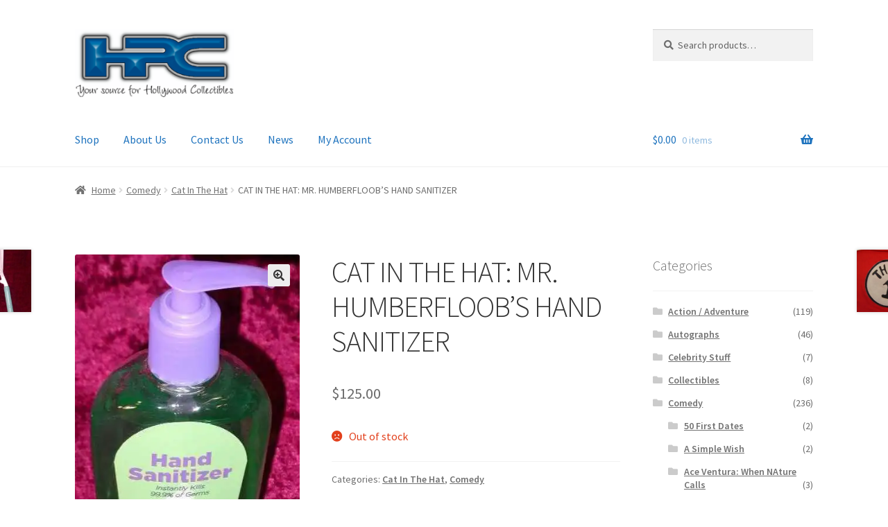

--- FILE ---
content_type: text/html; charset=UTF-8
request_url: https://hollywoodpropcollector.com/product/cat-in-the-hat-mr-humberfloobs-hand-sanitizer/
body_size: 19629
content:
<!doctype html>
<html lang="en">
<head>
<meta charset="UTF-8">
<meta name="viewport" content="width=device-width, initial-scale=1">
<link rel="profile" href="http://gmpg.org/xfn/11">
<link rel="pingback" href="https://hollywoodpropcollector.com/xmlrpc.php">

<title>CAT IN THE HAT: MR. HUMBERFLOOB&#8217;S HAND SANITIZER</title>
		    <!-- PVC Template -->
    <script type="text/template" id="pvc-stats-view-template">
    <i class="pvc-stats-icon medium" aria-hidden="true"><svg aria-hidden="true" focusable="false" data-prefix="far" data-icon="chart-bar" role="img" xmlns="http://www.w3.org/2000/svg" viewBox="0 0 512 512" class="svg-inline--fa fa-chart-bar fa-w-16 fa-2x"><path fill="currentColor" d="M396.8 352h22.4c6.4 0 12.8-6.4 12.8-12.8V108.8c0-6.4-6.4-12.8-12.8-12.8h-22.4c-6.4 0-12.8 6.4-12.8 12.8v230.4c0 6.4 6.4 12.8 12.8 12.8zm-192 0h22.4c6.4 0 12.8-6.4 12.8-12.8V140.8c0-6.4-6.4-12.8-12.8-12.8h-22.4c-6.4 0-12.8 6.4-12.8 12.8v198.4c0 6.4 6.4 12.8 12.8 12.8zm96 0h22.4c6.4 0 12.8-6.4 12.8-12.8V204.8c0-6.4-6.4-12.8-12.8-12.8h-22.4c-6.4 0-12.8 6.4-12.8 12.8v134.4c0 6.4 6.4 12.8 12.8 12.8zM496 400H48V80c0-8.84-7.16-16-16-16H16C7.16 64 0 71.16 0 80v336c0 17.67 14.33 32 32 32h464c8.84 0 16-7.16 16-16v-16c0-8.84-7.16-16-16-16zm-387.2-48h22.4c6.4 0 12.8-6.4 12.8-12.8v-70.4c0-6.4-6.4-12.8-12.8-12.8h-22.4c-6.4 0-12.8 6.4-12.8 12.8v70.4c0 6.4 6.4 12.8 12.8 12.8z" class=""></path></svg></i>
	 <%= total_view %> total views	<% if ( today_view > 0 ) { %>
		<span class="views_today">,  <%= today_view %> views today</span>
	<% } %>
	</span>
	</script>
		    <meta name='robots' content='max-image-preview:large' />
	<style>img:is([sizes="auto" i], [sizes^="auto," i]) { contain-intrinsic-size: 3000px 1500px }</style>
	<script>window._wca = window._wca || [];</script>
<link rel='dns-prefetch' href='//stats.wp.com' />
<link rel='dns-prefetch' href='//fonts.googleapis.com' />
<link rel='dns-prefetch' href='//v0.wordpress.com' />
<link rel='preconnect' href='//i0.wp.com' />
<link rel="alternate" type="application/rss+xml" title=" &raquo; Feed" href="https://hollywoodpropcollector.com/feed/" />
<link rel="alternate" type="application/rss+xml" title=" &raquo; Comments Feed" href="https://hollywoodpropcollector.com/comments/feed/" />
<script>
window._wpemojiSettings = {"baseUrl":"https:\/\/s.w.org\/images\/core\/emoji\/16.0.1\/72x72\/","ext":".png","svgUrl":"https:\/\/s.w.org\/images\/core\/emoji\/16.0.1\/svg\/","svgExt":".svg","source":{"concatemoji":"https:\/\/hollywoodpropcollector.com\/wp-includes\/js\/wp-emoji-release.min.js?ver=6.8.3"}};
/*! This file is auto-generated */
!function(s,n){var o,i,e;function c(e){try{var t={supportTests:e,timestamp:(new Date).valueOf()};sessionStorage.setItem(o,JSON.stringify(t))}catch(e){}}function p(e,t,n){e.clearRect(0,0,e.canvas.width,e.canvas.height),e.fillText(t,0,0);var t=new Uint32Array(e.getImageData(0,0,e.canvas.width,e.canvas.height).data),a=(e.clearRect(0,0,e.canvas.width,e.canvas.height),e.fillText(n,0,0),new Uint32Array(e.getImageData(0,0,e.canvas.width,e.canvas.height).data));return t.every(function(e,t){return e===a[t]})}function u(e,t){e.clearRect(0,0,e.canvas.width,e.canvas.height),e.fillText(t,0,0);for(var n=e.getImageData(16,16,1,1),a=0;a<n.data.length;a++)if(0!==n.data[a])return!1;return!0}function f(e,t,n,a){switch(t){case"flag":return n(e,"\ud83c\udff3\ufe0f\u200d\u26a7\ufe0f","\ud83c\udff3\ufe0f\u200b\u26a7\ufe0f")?!1:!n(e,"\ud83c\udde8\ud83c\uddf6","\ud83c\udde8\u200b\ud83c\uddf6")&&!n(e,"\ud83c\udff4\udb40\udc67\udb40\udc62\udb40\udc65\udb40\udc6e\udb40\udc67\udb40\udc7f","\ud83c\udff4\u200b\udb40\udc67\u200b\udb40\udc62\u200b\udb40\udc65\u200b\udb40\udc6e\u200b\udb40\udc67\u200b\udb40\udc7f");case"emoji":return!a(e,"\ud83e\udedf")}return!1}function g(e,t,n,a){var r="undefined"!=typeof WorkerGlobalScope&&self instanceof WorkerGlobalScope?new OffscreenCanvas(300,150):s.createElement("canvas"),o=r.getContext("2d",{willReadFrequently:!0}),i=(o.textBaseline="top",o.font="600 32px Arial",{});return e.forEach(function(e){i[e]=t(o,e,n,a)}),i}function t(e){var t=s.createElement("script");t.src=e,t.defer=!0,s.head.appendChild(t)}"undefined"!=typeof Promise&&(o="wpEmojiSettingsSupports",i=["flag","emoji"],n.supports={everything:!0,everythingExceptFlag:!0},e=new Promise(function(e){s.addEventListener("DOMContentLoaded",e,{once:!0})}),new Promise(function(t){var n=function(){try{var e=JSON.parse(sessionStorage.getItem(o));if("object"==typeof e&&"number"==typeof e.timestamp&&(new Date).valueOf()<e.timestamp+604800&&"object"==typeof e.supportTests)return e.supportTests}catch(e){}return null}();if(!n){if("undefined"!=typeof Worker&&"undefined"!=typeof OffscreenCanvas&&"undefined"!=typeof URL&&URL.createObjectURL&&"undefined"!=typeof Blob)try{var e="postMessage("+g.toString()+"("+[JSON.stringify(i),f.toString(),p.toString(),u.toString()].join(",")+"));",a=new Blob([e],{type:"text/javascript"}),r=new Worker(URL.createObjectURL(a),{name:"wpTestEmojiSupports"});return void(r.onmessage=function(e){c(n=e.data),r.terminate(),t(n)})}catch(e){}c(n=g(i,f,p,u))}t(n)}).then(function(e){for(var t in e)n.supports[t]=e[t],n.supports.everything=n.supports.everything&&n.supports[t],"flag"!==t&&(n.supports.everythingExceptFlag=n.supports.everythingExceptFlag&&n.supports[t]);n.supports.everythingExceptFlag=n.supports.everythingExceptFlag&&!n.supports.flag,n.DOMReady=!1,n.readyCallback=function(){n.DOMReady=!0}}).then(function(){return e}).then(function(){var e;n.supports.everything||(n.readyCallback(),(e=n.source||{}).concatemoji?t(e.concatemoji):e.wpemoji&&e.twemoji&&(t(e.twemoji),t(e.wpemoji)))}))}((window,document),window._wpemojiSettings);
</script>
<style id='wp-emoji-styles-inline-css'>

	img.wp-smiley, img.emoji {
		display: inline !important;
		border: none !important;
		box-shadow: none !important;
		height: 1em !important;
		width: 1em !important;
		margin: 0 0.07em !important;
		vertical-align: -0.1em !important;
		background: none !important;
		padding: 0 !important;
	}
</style>
<link rel='stylesheet' id='wp-block-library-css' href='https://hollywoodpropcollector.com/wp-includes/css/dist/block-library/style.min.css?ver=6.8.3' media='all' />
<style id='wp-block-library-theme-inline-css'>
.wp-block-audio :where(figcaption){color:#555;font-size:13px;text-align:center}.is-dark-theme .wp-block-audio :where(figcaption){color:#ffffffa6}.wp-block-audio{margin:0 0 1em}.wp-block-code{border:1px solid #ccc;border-radius:4px;font-family:Menlo,Consolas,monaco,monospace;padding:.8em 1em}.wp-block-embed :where(figcaption){color:#555;font-size:13px;text-align:center}.is-dark-theme .wp-block-embed :where(figcaption){color:#ffffffa6}.wp-block-embed{margin:0 0 1em}.blocks-gallery-caption{color:#555;font-size:13px;text-align:center}.is-dark-theme .blocks-gallery-caption{color:#ffffffa6}:root :where(.wp-block-image figcaption){color:#555;font-size:13px;text-align:center}.is-dark-theme :root :where(.wp-block-image figcaption){color:#ffffffa6}.wp-block-image{margin:0 0 1em}.wp-block-pullquote{border-bottom:4px solid;border-top:4px solid;color:currentColor;margin-bottom:1.75em}.wp-block-pullquote cite,.wp-block-pullquote footer,.wp-block-pullquote__citation{color:currentColor;font-size:.8125em;font-style:normal;text-transform:uppercase}.wp-block-quote{border-left:.25em solid;margin:0 0 1.75em;padding-left:1em}.wp-block-quote cite,.wp-block-quote footer{color:currentColor;font-size:.8125em;font-style:normal;position:relative}.wp-block-quote:where(.has-text-align-right){border-left:none;border-right:.25em solid;padding-left:0;padding-right:1em}.wp-block-quote:where(.has-text-align-center){border:none;padding-left:0}.wp-block-quote.is-large,.wp-block-quote.is-style-large,.wp-block-quote:where(.is-style-plain){border:none}.wp-block-search .wp-block-search__label{font-weight:700}.wp-block-search__button{border:1px solid #ccc;padding:.375em .625em}:where(.wp-block-group.has-background){padding:1.25em 2.375em}.wp-block-separator.has-css-opacity{opacity:.4}.wp-block-separator{border:none;border-bottom:2px solid;margin-left:auto;margin-right:auto}.wp-block-separator.has-alpha-channel-opacity{opacity:1}.wp-block-separator:not(.is-style-wide):not(.is-style-dots){width:100px}.wp-block-separator.has-background:not(.is-style-dots){border-bottom:none;height:1px}.wp-block-separator.has-background:not(.is-style-wide):not(.is-style-dots){height:2px}.wp-block-table{margin:0 0 1em}.wp-block-table td,.wp-block-table th{word-break:normal}.wp-block-table :where(figcaption){color:#555;font-size:13px;text-align:center}.is-dark-theme .wp-block-table :where(figcaption){color:#ffffffa6}.wp-block-video :where(figcaption){color:#555;font-size:13px;text-align:center}.is-dark-theme .wp-block-video :where(figcaption){color:#ffffffa6}.wp-block-video{margin:0 0 1em}:root :where(.wp-block-template-part.has-background){margin-bottom:0;margin-top:0;padding:1.25em 2.375em}
</style>
<style id='classic-theme-styles-inline-css'>
/*! This file is auto-generated */
.wp-block-button__link{color:#fff;background-color:#32373c;border-radius:9999px;box-shadow:none;text-decoration:none;padding:calc(.667em + 2px) calc(1.333em + 2px);font-size:1.125em}.wp-block-file__button{background:#32373c;color:#fff;text-decoration:none}
</style>
<link rel='stylesheet' id='mediaelement-css' href='https://hollywoodpropcollector.com/wp-includes/js/mediaelement/mediaelementplayer-legacy.min.css?ver=4.2.17' media='all' />
<link rel='stylesheet' id='wp-mediaelement-css' href='https://hollywoodpropcollector.com/wp-includes/js/mediaelement/wp-mediaelement.min.css?ver=6.8.3' media='all' />
<style id='jetpack-sharing-buttons-style-inline-css'>
.jetpack-sharing-buttons__services-list{display:flex;flex-direction:row;flex-wrap:wrap;gap:0;list-style-type:none;margin:5px;padding:0}.jetpack-sharing-buttons__services-list.has-small-icon-size{font-size:12px}.jetpack-sharing-buttons__services-list.has-normal-icon-size{font-size:16px}.jetpack-sharing-buttons__services-list.has-large-icon-size{font-size:24px}.jetpack-sharing-buttons__services-list.has-huge-icon-size{font-size:36px}@media print{.jetpack-sharing-buttons__services-list{display:none!important}}.editor-styles-wrapper .wp-block-jetpack-sharing-buttons{gap:0;padding-inline-start:0}ul.jetpack-sharing-buttons__services-list.has-background{padding:1.25em 2.375em}
</style>
<link rel='stylesheet' id='storefront-gutenberg-blocks-css' href='https://hollywoodpropcollector.com/wp-content/themes/storefront/assets/css/base/gutenberg-blocks.css?ver=4.6.2' media='all' />
<style id='storefront-gutenberg-blocks-inline-css'>

				.wp-block-button__link:not(.has-text-color) {
					color: #333333;
				}

				.wp-block-button__link:not(.has-text-color):hover,
				.wp-block-button__link:not(.has-text-color):focus,
				.wp-block-button__link:not(.has-text-color):active {
					color: #333333;
				}

				.wp-block-button__link:not(.has-background) {
					background-color: #eeeeee;
				}

				.wp-block-button__link:not(.has-background):hover,
				.wp-block-button__link:not(.has-background):focus,
				.wp-block-button__link:not(.has-background):active {
					border-color: #d5d5d5;
					background-color: #d5d5d5;
				}

				.wc-block-grid__products .wc-block-grid__product .wp-block-button__link {
					background-color: #eeeeee;
					border-color: #eeeeee;
					color: #333333;
				}

				.wp-block-quote footer,
				.wp-block-quote cite,
				.wp-block-quote__citation {
					color: #6d6d6d;
				}

				.wp-block-pullquote cite,
				.wp-block-pullquote footer,
				.wp-block-pullquote__citation {
					color: #6d6d6d;
				}

				.wp-block-image figcaption {
					color: #6d6d6d;
				}

				.wp-block-separator.is-style-dots::before {
					color: #333333;
				}

				.wp-block-file a.wp-block-file__button {
					color: #333333;
					background-color: #eeeeee;
					border-color: #eeeeee;
				}

				.wp-block-file a.wp-block-file__button:hover,
				.wp-block-file a.wp-block-file__button:focus,
				.wp-block-file a.wp-block-file__button:active {
					color: #333333;
					background-color: #d5d5d5;
				}

				.wp-block-code,
				.wp-block-preformatted pre {
					color: #6d6d6d;
				}

				.wp-block-table:not( .has-background ):not( .is-style-stripes ) tbody tr:nth-child(2n) td {
					background-color: #fdfdfd;
				}

				.wp-block-cover .wp-block-cover__inner-container h1:not(.has-text-color),
				.wp-block-cover .wp-block-cover__inner-container h2:not(.has-text-color),
				.wp-block-cover .wp-block-cover__inner-container h3:not(.has-text-color),
				.wp-block-cover .wp-block-cover__inner-container h4:not(.has-text-color),
				.wp-block-cover .wp-block-cover__inner-container h5:not(.has-text-color),
				.wp-block-cover .wp-block-cover__inner-container h6:not(.has-text-color) {
					color: #000000;
				}

				div.wc-block-components-price-slider__range-input-progress,
				.rtl .wc-block-components-price-slider__range-input-progress {
					--range-color: #7f54b3;
				}

				/* Target only IE11 */
				@media all and (-ms-high-contrast: none), (-ms-high-contrast: active) {
					.wc-block-components-price-slider__range-input-progress {
						background: #7f54b3;
					}
				}

				.wc-block-components-button:not(.is-link) {
					background-color: #333333;
					color: #ffffff;
				}

				.wc-block-components-button:not(.is-link):hover,
				.wc-block-components-button:not(.is-link):focus,
				.wc-block-components-button:not(.is-link):active {
					background-color: #1a1a1a;
					color: #ffffff;
				}

				.wc-block-components-button:not(.is-link):disabled {
					background-color: #333333;
					color: #ffffff;
				}

				.wc-block-cart__submit-container {
					background-color: #ffffff;
				}

				.wc-block-cart__submit-container::before {
					color: rgba(220,220,220,0.5);
				}

				.wc-block-components-order-summary-item__quantity {
					background-color: #ffffff;
					border-color: #6d6d6d;
					box-shadow: 0 0 0 2px #ffffff;
					color: #6d6d6d;
				}
			
</style>
<style id='global-styles-inline-css'>
:root{--wp--preset--aspect-ratio--square: 1;--wp--preset--aspect-ratio--4-3: 4/3;--wp--preset--aspect-ratio--3-4: 3/4;--wp--preset--aspect-ratio--3-2: 3/2;--wp--preset--aspect-ratio--2-3: 2/3;--wp--preset--aspect-ratio--16-9: 16/9;--wp--preset--aspect-ratio--9-16: 9/16;--wp--preset--color--black: #000000;--wp--preset--color--cyan-bluish-gray: #abb8c3;--wp--preset--color--white: #ffffff;--wp--preset--color--pale-pink: #f78da7;--wp--preset--color--vivid-red: #cf2e2e;--wp--preset--color--luminous-vivid-orange: #ff6900;--wp--preset--color--luminous-vivid-amber: #fcb900;--wp--preset--color--light-green-cyan: #7bdcb5;--wp--preset--color--vivid-green-cyan: #00d084;--wp--preset--color--pale-cyan-blue: #8ed1fc;--wp--preset--color--vivid-cyan-blue: #0693e3;--wp--preset--color--vivid-purple: #9b51e0;--wp--preset--gradient--vivid-cyan-blue-to-vivid-purple: linear-gradient(135deg,rgba(6,147,227,1) 0%,rgb(155,81,224) 100%);--wp--preset--gradient--light-green-cyan-to-vivid-green-cyan: linear-gradient(135deg,rgb(122,220,180) 0%,rgb(0,208,130) 100%);--wp--preset--gradient--luminous-vivid-amber-to-luminous-vivid-orange: linear-gradient(135deg,rgba(252,185,0,1) 0%,rgba(255,105,0,1) 100%);--wp--preset--gradient--luminous-vivid-orange-to-vivid-red: linear-gradient(135deg,rgba(255,105,0,1) 0%,rgb(207,46,46) 100%);--wp--preset--gradient--very-light-gray-to-cyan-bluish-gray: linear-gradient(135deg,rgb(238,238,238) 0%,rgb(169,184,195) 100%);--wp--preset--gradient--cool-to-warm-spectrum: linear-gradient(135deg,rgb(74,234,220) 0%,rgb(151,120,209) 20%,rgb(207,42,186) 40%,rgb(238,44,130) 60%,rgb(251,105,98) 80%,rgb(254,248,76) 100%);--wp--preset--gradient--blush-light-purple: linear-gradient(135deg,rgb(255,206,236) 0%,rgb(152,150,240) 100%);--wp--preset--gradient--blush-bordeaux: linear-gradient(135deg,rgb(254,205,165) 0%,rgb(254,45,45) 50%,rgb(107,0,62) 100%);--wp--preset--gradient--luminous-dusk: linear-gradient(135deg,rgb(255,203,112) 0%,rgb(199,81,192) 50%,rgb(65,88,208) 100%);--wp--preset--gradient--pale-ocean: linear-gradient(135deg,rgb(255,245,203) 0%,rgb(182,227,212) 50%,rgb(51,167,181) 100%);--wp--preset--gradient--electric-grass: linear-gradient(135deg,rgb(202,248,128) 0%,rgb(113,206,126) 100%);--wp--preset--gradient--midnight: linear-gradient(135deg,rgb(2,3,129) 0%,rgb(40,116,252) 100%);--wp--preset--font-size--small: 14px;--wp--preset--font-size--medium: 23px;--wp--preset--font-size--large: 26px;--wp--preset--font-size--x-large: 42px;--wp--preset--font-size--normal: 16px;--wp--preset--font-size--huge: 37px;--wp--preset--spacing--20: 0.44rem;--wp--preset--spacing--30: 0.67rem;--wp--preset--spacing--40: 1rem;--wp--preset--spacing--50: 1.5rem;--wp--preset--spacing--60: 2.25rem;--wp--preset--spacing--70: 3.38rem;--wp--preset--spacing--80: 5.06rem;--wp--preset--shadow--natural: 6px 6px 9px rgba(0, 0, 0, 0.2);--wp--preset--shadow--deep: 12px 12px 50px rgba(0, 0, 0, 0.4);--wp--preset--shadow--sharp: 6px 6px 0px rgba(0, 0, 0, 0.2);--wp--preset--shadow--outlined: 6px 6px 0px -3px rgba(255, 255, 255, 1), 6px 6px rgba(0, 0, 0, 1);--wp--preset--shadow--crisp: 6px 6px 0px rgba(0, 0, 0, 1);}:root :where(.is-layout-flow) > :first-child{margin-block-start: 0;}:root :where(.is-layout-flow) > :last-child{margin-block-end: 0;}:root :where(.is-layout-flow) > *{margin-block-start: 24px;margin-block-end: 0;}:root :where(.is-layout-constrained) > :first-child{margin-block-start: 0;}:root :where(.is-layout-constrained) > :last-child{margin-block-end: 0;}:root :where(.is-layout-constrained) > *{margin-block-start: 24px;margin-block-end: 0;}:root :where(.is-layout-flex){gap: 24px;}:root :where(.is-layout-grid){gap: 24px;}body .is-layout-flex{display: flex;}.is-layout-flex{flex-wrap: wrap;align-items: center;}.is-layout-flex > :is(*, div){margin: 0;}body .is-layout-grid{display: grid;}.is-layout-grid > :is(*, div){margin: 0;}.has-black-color{color: var(--wp--preset--color--black) !important;}.has-cyan-bluish-gray-color{color: var(--wp--preset--color--cyan-bluish-gray) !important;}.has-white-color{color: var(--wp--preset--color--white) !important;}.has-pale-pink-color{color: var(--wp--preset--color--pale-pink) !important;}.has-vivid-red-color{color: var(--wp--preset--color--vivid-red) !important;}.has-luminous-vivid-orange-color{color: var(--wp--preset--color--luminous-vivid-orange) !important;}.has-luminous-vivid-amber-color{color: var(--wp--preset--color--luminous-vivid-amber) !important;}.has-light-green-cyan-color{color: var(--wp--preset--color--light-green-cyan) !important;}.has-vivid-green-cyan-color{color: var(--wp--preset--color--vivid-green-cyan) !important;}.has-pale-cyan-blue-color{color: var(--wp--preset--color--pale-cyan-blue) !important;}.has-vivid-cyan-blue-color{color: var(--wp--preset--color--vivid-cyan-blue) !important;}.has-vivid-purple-color{color: var(--wp--preset--color--vivid-purple) !important;}.has-black-background-color{background-color: var(--wp--preset--color--black) !important;}.has-cyan-bluish-gray-background-color{background-color: var(--wp--preset--color--cyan-bluish-gray) !important;}.has-white-background-color{background-color: var(--wp--preset--color--white) !important;}.has-pale-pink-background-color{background-color: var(--wp--preset--color--pale-pink) !important;}.has-vivid-red-background-color{background-color: var(--wp--preset--color--vivid-red) !important;}.has-luminous-vivid-orange-background-color{background-color: var(--wp--preset--color--luminous-vivid-orange) !important;}.has-luminous-vivid-amber-background-color{background-color: var(--wp--preset--color--luminous-vivid-amber) !important;}.has-light-green-cyan-background-color{background-color: var(--wp--preset--color--light-green-cyan) !important;}.has-vivid-green-cyan-background-color{background-color: var(--wp--preset--color--vivid-green-cyan) !important;}.has-pale-cyan-blue-background-color{background-color: var(--wp--preset--color--pale-cyan-blue) !important;}.has-vivid-cyan-blue-background-color{background-color: var(--wp--preset--color--vivid-cyan-blue) !important;}.has-vivid-purple-background-color{background-color: var(--wp--preset--color--vivid-purple) !important;}.has-black-border-color{border-color: var(--wp--preset--color--black) !important;}.has-cyan-bluish-gray-border-color{border-color: var(--wp--preset--color--cyan-bluish-gray) !important;}.has-white-border-color{border-color: var(--wp--preset--color--white) !important;}.has-pale-pink-border-color{border-color: var(--wp--preset--color--pale-pink) !important;}.has-vivid-red-border-color{border-color: var(--wp--preset--color--vivid-red) !important;}.has-luminous-vivid-orange-border-color{border-color: var(--wp--preset--color--luminous-vivid-orange) !important;}.has-luminous-vivid-amber-border-color{border-color: var(--wp--preset--color--luminous-vivid-amber) !important;}.has-light-green-cyan-border-color{border-color: var(--wp--preset--color--light-green-cyan) !important;}.has-vivid-green-cyan-border-color{border-color: var(--wp--preset--color--vivid-green-cyan) !important;}.has-pale-cyan-blue-border-color{border-color: var(--wp--preset--color--pale-cyan-blue) !important;}.has-vivid-cyan-blue-border-color{border-color: var(--wp--preset--color--vivid-cyan-blue) !important;}.has-vivid-purple-border-color{border-color: var(--wp--preset--color--vivid-purple) !important;}.has-vivid-cyan-blue-to-vivid-purple-gradient-background{background: var(--wp--preset--gradient--vivid-cyan-blue-to-vivid-purple) !important;}.has-light-green-cyan-to-vivid-green-cyan-gradient-background{background: var(--wp--preset--gradient--light-green-cyan-to-vivid-green-cyan) !important;}.has-luminous-vivid-amber-to-luminous-vivid-orange-gradient-background{background: var(--wp--preset--gradient--luminous-vivid-amber-to-luminous-vivid-orange) !important;}.has-luminous-vivid-orange-to-vivid-red-gradient-background{background: var(--wp--preset--gradient--luminous-vivid-orange-to-vivid-red) !important;}.has-very-light-gray-to-cyan-bluish-gray-gradient-background{background: var(--wp--preset--gradient--very-light-gray-to-cyan-bluish-gray) !important;}.has-cool-to-warm-spectrum-gradient-background{background: var(--wp--preset--gradient--cool-to-warm-spectrum) !important;}.has-blush-light-purple-gradient-background{background: var(--wp--preset--gradient--blush-light-purple) !important;}.has-blush-bordeaux-gradient-background{background: var(--wp--preset--gradient--blush-bordeaux) !important;}.has-luminous-dusk-gradient-background{background: var(--wp--preset--gradient--luminous-dusk) !important;}.has-pale-ocean-gradient-background{background: var(--wp--preset--gradient--pale-ocean) !important;}.has-electric-grass-gradient-background{background: var(--wp--preset--gradient--electric-grass) !important;}.has-midnight-gradient-background{background: var(--wp--preset--gradient--midnight) !important;}.has-small-font-size{font-size: var(--wp--preset--font-size--small) !important;}.has-medium-font-size{font-size: var(--wp--preset--font-size--medium) !important;}.has-large-font-size{font-size: var(--wp--preset--font-size--large) !important;}.has-x-large-font-size{font-size: var(--wp--preset--font-size--x-large) !important;}
:root :where(.wp-block-pullquote){font-size: 1.5em;line-height: 1.6;}
</style>
<link rel='stylesheet' id='a3-pvc-style-css' href='https://hollywoodpropcollector.com/wp-content/plugins/page-views-count/assets/css/style.min.css?ver=2.8.7' media='all' />
<link rel='stylesheet' id='photoswipe-css' href='https://hollywoodpropcollector.com/wp-content/plugins/woocommerce/assets/css/photoswipe/photoswipe.min.css?ver=10.4.3' media='all' />
<link rel='stylesheet' id='photoswipe-default-skin-css' href='https://hollywoodpropcollector.com/wp-content/plugins/woocommerce/assets/css/photoswipe/default-skin/default-skin.min.css?ver=10.4.3' media='all' />
<style id='woocommerce-inline-inline-css'>
.woocommerce form .form-row .required { visibility: visible; }
</style>
<link rel='stylesheet' id='storefront-style-css' href='https://hollywoodpropcollector.com/wp-content/themes/storefront/style.css?ver=4.6.2' media='all' />
<style id='storefront-style-inline-css'>

			.main-navigation ul li a,
			.site-title a,
			ul.menu li a,
			.site-branding h1 a,
			button.menu-toggle,
			button.menu-toggle:hover,
			.handheld-navigation .dropdown-toggle {
				color: #1e73be;
			}

			button.menu-toggle,
			button.menu-toggle:hover {
				border-color: #1e73be;
			}

			.main-navigation ul li a:hover,
			.main-navigation ul li:hover > a,
			.site-title a:hover,
			.site-header ul.menu li.current-menu-item > a {
				color: #5fb4ff;
			}

			table:not( .has-background ) th {
				background-color: #f8f8f8;
			}

			table:not( .has-background ) tbody td {
				background-color: #fdfdfd;
			}

			table:not( .has-background ) tbody tr:nth-child(2n) td,
			fieldset,
			fieldset legend {
				background-color: #fbfbfb;
			}

			.site-header,
			.secondary-navigation ul ul,
			.main-navigation ul.menu > li.menu-item-has-children:after,
			.secondary-navigation ul.menu ul,
			.storefront-handheld-footer-bar,
			.storefront-handheld-footer-bar ul li > a,
			.storefront-handheld-footer-bar ul li.search .site-search,
			button.menu-toggle,
			button.menu-toggle:hover {
				background-color: #ffffff;
			}

			p.site-description,
			.site-header,
			.storefront-handheld-footer-bar {
				color: #1e73be;
			}

			button.menu-toggle:after,
			button.menu-toggle:before,
			button.menu-toggle span:before {
				background-color: #1e73be;
			}

			h1, h2, h3, h4, h5, h6, .wc-block-grid__product-title {
				color: #333333;
			}

			.widget h1 {
				border-bottom-color: #333333;
			}

			body,
			.secondary-navigation a {
				color: #6d6d6d;
			}

			.widget-area .widget a,
			.hentry .entry-header .posted-on a,
			.hentry .entry-header .post-author a,
			.hentry .entry-header .post-comments a,
			.hentry .entry-header .byline a {
				color: #727272;
			}

			a {
				color: #7f54b3;
			}

			a:focus,
			button:focus,
			.button.alt:focus,
			input:focus,
			textarea:focus,
			input[type="button"]:focus,
			input[type="reset"]:focus,
			input[type="submit"]:focus,
			input[type="email"]:focus,
			input[type="tel"]:focus,
			input[type="url"]:focus,
			input[type="password"]:focus,
			input[type="search"]:focus {
				outline-color: #7f54b3;
			}

			button, input[type="button"], input[type="reset"], input[type="submit"], .button, .widget a.button {
				background-color: #eeeeee;
				border-color: #eeeeee;
				color: #333333;
			}

			button:hover, input[type="button"]:hover, input[type="reset"]:hover, input[type="submit"]:hover, .button:hover, .widget a.button:hover {
				background-color: #d5d5d5;
				border-color: #d5d5d5;
				color: #333333;
			}

			button.alt, input[type="button"].alt, input[type="reset"].alt, input[type="submit"].alt, .button.alt, .widget-area .widget a.button.alt {
				background-color: #333333;
				border-color: #333333;
				color: #ffffff;
			}

			button.alt:hover, input[type="button"].alt:hover, input[type="reset"].alt:hover, input[type="submit"].alt:hover, .button.alt:hover, .widget-area .widget a.button.alt:hover {
				background-color: #1a1a1a;
				border-color: #1a1a1a;
				color: #ffffff;
			}

			.pagination .page-numbers li .page-numbers.current {
				background-color: #e6e6e6;
				color: #636363;
			}

			#comments .comment-list .comment-content .comment-text {
				background-color: #f8f8f8;
			}

			.site-footer {
				background-color: #f0f0f0;
				color: #6d6d6d;
			}

			.site-footer a:not(.button):not(.components-button) {
				color: #333333;
			}

			.site-footer .storefront-handheld-footer-bar a:not(.button):not(.components-button) {
				color: #1e73be;
			}

			.site-footer h1, .site-footer h2, .site-footer h3, .site-footer h4, .site-footer h5, .site-footer h6, .site-footer .widget .widget-title, .site-footer .widget .widgettitle {
				color: #333333;
			}

			.page-template-template-homepage.has-post-thumbnail .type-page.has-post-thumbnail .entry-title {
				color: #000000;
			}

			.page-template-template-homepage.has-post-thumbnail .type-page.has-post-thumbnail .entry-content {
				color: #000000;
			}

			@media screen and ( min-width: 768px ) {
				.secondary-navigation ul.menu a:hover {
					color: #378cd7;
				}

				.secondary-navigation ul.menu a {
					color: #1e73be;
				}

				.main-navigation ul.menu ul.sub-menu,
				.main-navigation ul.nav-menu ul.children {
					background-color: #f0f0f0;
				}

				.site-header {
					border-bottom-color: #f0f0f0;
				}
			}
</style>
<link rel='stylesheet' id='storefront-icons-css' href='https://hollywoodpropcollector.com/wp-content/themes/storefront/assets/css/base/icons.css?ver=4.6.2' media='all' />
<link rel='stylesheet' id='storefront-fonts-css' href='https://fonts.googleapis.com/css?family=Source+Sans+Pro%3A400%2C300%2C300italic%2C400italic%2C600%2C700%2C900&#038;subset=latin%2Clatin-ext&#038;ver=4.6.2' media='all' />
<link rel='stylesheet' id='storefront-jetpack-widgets-css' href='https://hollywoodpropcollector.com/wp-content/themes/storefront/assets/css/jetpack/widgets.css?ver=4.6.2' media='all' />
<link rel='stylesheet' id='a3pvc-css' href='//hollywoodpropcollector.com/wp-content/uploads/sass/pvc.min.css?ver=1585403026' media='all' />
<link rel='stylesheet' id='storefront-woocommerce-style-css' href='https://hollywoodpropcollector.com/wp-content/themes/storefront/assets/css/woocommerce/woocommerce.css?ver=4.6.2' media='all' />
<style id='storefront-woocommerce-style-inline-css'>
@font-face {
				font-family: star;
				src: url(https://hollywoodpropcollector.com/wp-content/plugins/woocommerce/assets/fonts/star.eot);
				src:
					url(https://hollywoodpropcollector.com/wp-content/plugins/woocommerce/assets/fonts/star.eot?#iefix) format("embedded-opentype"),
					url(https://hollywoodpropcollector.com/wp-content/plugins/woocommerce/assets/fonts/star.woff) format("woff"),
					url(https://hollywoodpropcollector.com/wp-content/plugins/woocommerce/assets/fonts/star.ttf) format("truetype"),
					url(https://hollywoodpropcollector.com/wp-content/plugins/woocommerce/assets/fonts/star.svg#star) format("svg");
				font-weight: 400;
				font-style: normal;
			}
			@font-face {
				font-family: WooCommerce;
				src: url(https://hollywoodpropcollector.com/wp-content/plugins/woocommerce/assets/fonts/WooCommerce.eot);
				src:
					url(https://hollywoodpropcollector.com/wp-content/plugins/woocommerce/assets/fonts/WooCommerce.eot?#iefix) format("embedded-opentype"),
					url(https://hollywoodpropcollector.com/wp-content/plugins/woocommerce/assets/fonts/WooCommerce.woff) format("woff"),
					url(https://hollywoodpropcollector.com/wp-content/plugins/woocommerce/assets/fonts/WooCommerce.ttf) format("truetype"),
					url(https://hollywoodpropcollector.com/wp-content/plugins/woocommerce/assets/fonts/WooCommerce.svg#WooCommerce) format("svg");
				font-weight: 400;
				font-style: normal;
			}

			a.cart-contents,
			.site-header-cart .widget_shopping_cart a {
				color: #1e73be;
			}

			a.cart-contents:hover,
			.site-header-cart .widget_shopping_cart a:hover,
			.site-header-cart:hover > li > a {
				color: #5fb4ff;
			}

			table.cart td.product-remove,
			table.cart td.actions {
				border-top-color: #ffffff;
			}

			.storefront-handheld-footer-bar ul li.cart .count {
				background-color: #1e73be;
				color: #ffffff;
				border-color: #ffffff;
			}

			.woocommerce-tabs ul.tabs li.active a,
			ul.products li.product .price,
			.onsale,
			.wc-block-grid__product-onsale,
			.widget_search form:before,
			.widget_product_search form:before {
				color: #6d6d6d;
			}

			.woocommerce-breadcrumb a,
			a.woocommerce-review-link,
			.product_meta a {
				color: #727272;
			}

			.wc-block-grid__product-onsale,
			.onsale {
				border-color: #6d6d6d;
			}

			.star-rating span:before,
			.quantity .plus, .quantity .minus,
			p.stars a:hover:after,
			p.stars a:after,
			.star-rating span:before,
			#payment .payment_methods li input[type=radio]:first-child:checked+label:before {
				color: #7f54b3;
			}

			.widget_price_filter .ui-slider .ui-slider-range,
			.widget_price_filter .ui-slider .ui-slider-handle {
				background-color: #7f54b3;
			}

			.order_details {
				background-color: #f8f8f8;
			}

			.order_details > li {
				border-bottom: 1px dotted #e3e3e3;
			}

			.order_details:before,
			.order_details:after {
				background: -webkit-linear-gradient(transparent 0,transparent 0),-webkit-linear-gradient(135deg,#f8f8f8 33.33%,transparent 33.33%),-webkit-linear-gradient(45deg,#f8f8f8 33.33%,transparent 33.33%)
			}

			#order_review {
				background-color: #ffffff;
			}

			#payment .payment_methods > li .payment_box,
			#payment .place-order {
				background-color: #fafafa;
			}

			#payment .payment_methods > li:not(.woocommerce-notice) {
				background-color: #f5f5f5;
			}

			#payment .payment_methods > li:not(.woocommerce-notice):hover {
				background-color: #f0f0f0;
			}

			.woocommerce-pagination .page-numbers li .page-numbers.current {
				background-color: #e6e6e6;
				color: #636363;
			}

			.wc-block-grid__product-onsale,
			.onsale,
			.woocommerce-pagination .page-numbers li .page-numbers:not(.current) {
				color: #6d6d6d;
			}

			p.stars a:before,
			p.stars a:hover~a:before,
			p.stars.selected a.active~a:before {
				color: #6d6d6d;
			}

			p.stars.selected a.active:before,
			p.stars:hover a:before,
			p.stars.selected a:not(.active):before,
			p.stars.selected a.active:before {
				color: #7f54b3;
			}

			.single-product div.product .woocommerce-product-gallery .woocommerce-product-gallery__trigger {
				background-color: #eeeeee;
				color: #333333;
			}

			.single-product div.product .woocommerce-product-gallery .woocommerce-product-gallery__trigger:hover {
				background-color: #d5d5d5;
				border-color: #d5d5d5;
				color: #333333;
			}

			.button.added_to_cart:focus,
			.button.wc-forward:focus {
				outline-color: #7f54b3;
			}

			.added_to_cart,
			.site-header-cart .widget_shopping_cart a.button,
			.wc-block-grid__products .wc-block-grid__product .wp-block-button__link {
				background-color: #eeeeee;
				border-color: #eeeeee;
				color: #333333;
			}

			.added_to_cart:hover,
			.site-header-cart .widget_shopping_cart a.button:hover,
			.wc-block-grid__products .wc-block-grid__product .wp-block-button__link:hover {
				background-color: #d5d5d5;
				border-color: #d5d5d5;
				color: #333333;
			}

			.added_to_cart.alt, .added_to_cart, .widget a.button.checkout {
				background-color: #333333;
				border-color: #333333;
				color: #ffffff;
			}

			.added_to_cart.alt:hover, .added_to_cart:hover, .widget a.button.checkout:hover {
				background-color: #1a1a1a;
				border-color: #1a1a1a;
				color: #ffffff;
			}

			.button.loading {
				color: #eeeeee;
			}

			.button.loading:hover {
				background-color: #eeeeee;
			}

			.button.loading:after {
				color: #333333;
			}

			@media screen and ( min-width: 768px ) {
				.site-header-cart .widget_shopping_cart,
				.site-header .product_list_widget li .quantity {
					color: #1e73be;
				}

				.site-header-cart .widget_shopping_cart .buttons,
				.site-header-cart .widget_shopping_cart .total {
					background-color: #f5f5f5;
				}

				.site-header-cart .widget_shopping_cart {
					background-color: #f0f0f0;
				}
			}
				.storefront-product-pagination a {
					color: #6d6d6d;
					background-color: #ffffff;
				}
				.storefront-sticky-add-to-cart {
					color: #6d6d6d;
					background-color: #ffffff;
				}

				.storefront-sticky-add-to-cart a:not(.button) {
					color: #1e73be;
				}
</style>
<link rel='stylesheet' id='storefront-woocommerce-brands-style-css' href='https://hollywoodpropcollector.com/wp-content/themes/storefront/assets/css/woocommerce/extensions/brands.css?ver=4.6.2' media='all' />
<script src="https://hollywoodpropcollector.com/wp-includes/js/jquery/jquery.min.js?ver=3.7.1" id="jquery-core-js"></script>
<script src="https://hollywoodpropcollector.com/wp-includes/js/jquery/jquery-migrate.min.js?ver=3.4.1" id="jquery-migrate-js"></script>
<script src="https://hollywoodpropcollector.com/wp-includes/js/underscore.min.js?ver=1.13.7" id="underscore-js"></script>
<script src="https://hollywoodpropcollector.com/wp-includes/js/backbone.min.js?ver=1.6.0" id="backbone-js"></script>
<script id="a3-pvc-backbone-js-extra">
var pvc_vars = {"rest_api_url":"https:\/\/hollywoodpropcollector.com\/wp-json\/pvc\/v1","ajax_url":"https:\/\/hollywoodpropcollector.com\/wp-admin\/admin-ajax.php","security":"a4989307ec","ajax_load_type":"rest_api"};
</script>
<script src="https://hollywoodpropcollector.com/wp-content/plugins/page-views-count/assets/js/pvc.backbone.min.js?ver=2.8.7" id="a3-pvc-backbone-js"></script>
<script src="https://hollywoodpropcollector.com/wp-content/plugins/woocommerce/assets/js/jquery-blockui/jquery.blockUI.min.js?ver=2.7.0-wc.10.4.3" id="wc-jquery-blockui-js" defer data-wp-strategy="defer"></script>
<script id="wc-add-to-cart-js-extra">
var wc_add_to_cart_params = {"ajax_url":"\/wp-admin\/admin-ajax.php","wc_ajax_url":"\/?wc-ajax=%%endpoint%%","i18n_view_cart":"View cart","cart_url":"https:\/\/hollywoodpropcollector.com\/cart\/","is_cart":"","cart_redirect_after_add":"no"};
</script>
<script src="https://hollywoodpropcollector.com/wp-content/plugins/woocommerce/assets/js/frontend/add-to-cart.min.js?ver=10.4.3" id="wc-add-to-cart-js" defer data-wp-strategy="defer"></script>
<script src="https://hollywoodpropcollector.com/wp-content/plugins/woocommerce/assets/js/zoom/jquery.zoom.min.js?ver=1.7.21-wc.10.4.3" id="wc-zoom-js" defer data-wp-strategy="defer"></script>
<script src="https://hollywoodpropcollector.com/wp-content/plugins/woocommerce/assets/js/flexslider/jquery.flexslider.min.js?ver=2.7.2-wc.10.4.3" id="wc-flexslider-js" defer data-wp-strategy="defer"></script>
<script src="https://hollywoodpropcollector.com/wp-content/plugins/woocommerce/assets/js/photoswipe/photoswipe.min.js?ver=4.1.1-wc.10.4.3" id="wc-photoswipe-js" defer data-wp-strategy="defer"></script>
<script src="https://hollywoodpropcollector.com/wp-content/plugins/woocommerce/assets/js/photoswipe/photoswipe-ui-default.min.js?ver=4.1.1-wc.10.4.3" id="wc-photoswipe-ui-default-js" defer data-wp-strategy="defer"></script>
<script id="wc-single-product-js-extra">
var wc_single_product_params = {"i18n_required_rating_text":"Please select a rating","i18n_rating_options":["1 of 5 stars","2 of 5 stars","3 of 5 stars","4 of 5 stars","5 of 5 stars"],"i18n_product_gallery_trigger_text":"View full-screen image gallery","review_rating_required":"yes","flexslider":{"rtl":false,"animation":"slide","smoothHeight":true,"directionNav":false,"controlNav":"thumbnails","slideshow":false,"animationSpeed":500,"animationLoop":false,"allowOneSlide":false},"zoom_enabled":"1","zoom_options":[],"photoswipe_enabled":"1","photoswipe_options":{"shareEl":false,"closeOnScroll":false,"history":false,"hideAnimationDuration":0,"showAnimationDuration":0},"flexslider_enabled":"1"};
</script>
<script src="https://hollywoodpropcollector.com/wp-content/plugins/woocommerce/assets/js/frontend/single-product.min.js?ver=10.4.3" id="wc-single-product-js" defer data-wp-strategy="defer"></script>
<script src="https://hollywoodpropcollector.com/wp-content/plugins/woocommerce/assets/js/js-cookie/js.cookie.min.js?ver=2.1.4-wc.10.4.3" id="wc-js-cookie-js" defer data-wp-strategy="defer"></script>
<script id="woocommerce-js-extra">
var woocommerce_params = {"ajax_url":"\/wp-admin\/admin-ajax.php","wc_ajax_url":"\/?wc-ajax=%%endpoint%%","i18n_password_show":"Show password","i18n_password_hide":"Hide password"};
</script>
<script src="https://hollywoodpropcollector.com/wp-content/plugins/woocommerce/assets/js/frontend/woocommerce.min.js?ver=10.4.3" id="woocommerce-js" defer data-wp-strategy="defer"></script>
<script id="WCPAY_ASSETS-js-extra">
var wcpayAssets = {"url":"https:\/\/hollywoodpropcollector.com\/wp-content\/plugins\/woocommerce-payments\/dist\/"};
</script>
<script id="wc-cart-fragments-js-extra">
var wc_cart_fragments_params = {"ajax_url":"\/wp-admin\/admin-ajax.php","wc_ajax_url":"\/?wc-ajax=%%endpoint%%","cart_hash_key":"wc_cart_hash_b5e3266c09ff5ba2204b9f56bca68501","fragment_name":"wc_fragments_b5e3266c09ff5ba2204b9f56bca68501","request_timeout":"5000"};
</script>
<script src="https://hollywoodpropcollector.com/wp-content/plugins/woocommerce/assets/js/frontend/cart-fragments.min.js?ver=10.4.3" id="wc-cart-fragments-js" defer data-wp-strategy="defer"></script>
<script src="https://stats.wp.com/s-202603.js" id="woocommerce-analytics-js" defer data-wp-strategy="defer"></script>
<link rel="https://api.w.org/" href="https://hollywoodpropcollector.com/wp-json/" /><link rel="alternate" title="JSON" type="application/json" href="https://hollywoodpropcollector.com/wp-json/wp/v2/product/100241" /><link rel="EditURI" type="application/rsd+xml" title="RSD" href="https://hollywoodpropcollector.com/xmlrpc.php?rsd" />
<meta name="generator" content="WordPress 6.8.3" />
<meta name="generator" content="WooCommerce 10.4.3" />
<link rel="canonical" href="https://hollywoodpropcollector.com/product/cat-in-the-hat-mr-humberfloobs-hand-sanitizer/" />
<link rel="alternate" title="oEmbed (JSON)" type="application/json+oembed" href="https://hollywoodpropcollector.com/wp-json/oembed/1.0/embed?url=https%3A%2F%2Fhollywoodpropcollector.com%2Fproduct%2Fcat-in-the-hat-mr-humberfloobs-hand-sanitizer%2F" />
<link rel="alternate" title="oEmbed (XML)" type="text/xml+oembed" href="https://hollywoodpropcollector.com/wp-json/oembed/1.0/embed?url=https%3A%2F%2Fhollywoodpropcollector.com%2Fproduct%2Fcat-in-the-hat-mr-humberfloobs-hand-sanitizer%2F&#038;format=xml" />
	<style>img#wpstats{display:none}</style>
		<meta name="pinterest-rich-pin" content="false" />	<noscript><style>.woocommerce-product-gallery{ opacity: 1 !important; }</style></noscript>
	
<!-- Jetpack Open Graph Tags -->
<meta property="og:type" content="article" />
<meta property="og:title" content="CAT IN THE HAT: MR. HUMBERFLOOB&#8217;S HAND SANITIZER" />
<meta property="og:url" content="https://hollywoodpropcollector.com/product/cat-in-the-hat-mr-humberfloobs-hand-sanitizer/" />
<meta property="og:description" content="Mr. Humberfloob&#8217;s BOTTLE OF HAND SANITIZER! Label was CUSTOM MADE for the movie! Bottle is full of actual sanitizer. 6.5&#8243; tall This Item comes with a C.O.A. from the Original Prop House…" />
<meta property="article:published_time" content="2007-07-10T07:03:00+00:00" />
<meta property="article:modified_time" content="2024-12-17T15:29:22+00:00" />
<meta property="og:image" content="https://i0.wp.com/hollywoodpropcollector.com/wp-content/uploads/2018/01/mb1000_56692b26fcf19c26b41d1b6468a9cf90_mainpic-2.jpg?fit=383%2C595&#038;ssl=1" />
<meta property="og:image:width" content="383" />
<meta property="og:image:height" content="595" />
<meta property="og:image:alt" content="CAT IN THE HAT: MR. HUMBERFLOOB&#039;S HAND SANITIZER   " />
<meta name="twitter:text:title" content="CAT IN THE HAT: MR. HUMBERFLOOB&#8217;S HAND SANITIZER" />
<meta name="twitter:image" content="https://i0.wp.com/hollywoodpropcollector.com/wp-content/uploads/2018/01/mb1000_56692b26fcf19c26b41d1b6468a9cf90_mainpic-2.jpg?fit=383%2C595&#038;ssl=1&#038;w=640" />
<meta name="twitter:image:alt" content="CAT IN THE HAT: MR. HUMBERFLOOB&#039;S HAND SANITIZER   " />
<meta name="twitter:card" content="summary_large_image" />

<!-- End Jetpack Open Graph Tags -->
<link rel="icon" href="https://i0.wp.com/hollywoodpropcollector.com/wp-content/uploads/2018/04/cropped-av_blog.jpg?fit=32%2C32&#038;ssl=1" sizes="32x32" />
<link rel="icon" href="https://i0.wp.com/hollywoodpropcollector.com/wp-content/uploads/2018/04/cropped-av_blog.jpg?fit=192%2C192&#038;ssl=1" sizes="192x192" />
<link rel="apple-touch-icon" href="https://i0.wp.com/hollywoodpropcollector.com/wp-content/uploads/2018/04/cropped-av_blog.jpg?fit=180%2C180&#038;ssl=1" />
<meta name="msapplication-TileImage" content="https://i0.wp.com/hollywoodpropcollector.com/wp-content/uploads/2018/04/cropped-av_blog.jpg?fit=270%2C270&#038;ssl=1" />
</head>

<body class="wp-singular product-template-default single single-product postid-100241 wp-custom-logo wp-embed-responsive wp-theme-storefront theme-storefront woocommerce woocommerce-page woocommerce-no-js storefront-align-wide right-sidebar woocommerce-active">



<div id="page" class="hfeed site">
	
	<header id="masthead" class="site-header" role="banner" style="">

		<div class="col-full">		<a class="skip-link screen-reader-text" href="#site-navigation">Skip to navigation</a>
		<a class="skip-link screen-reader-text" href="#content">Skip to content</a>
				<div class="site-branding">
			<a href="https://hollywoodpropcollector.com/" class="custom-logo-link" rel="home"><img width="257" height="110" src="https://i0.wp.com/hollywoodpropcollector.com/wp-content/uploads/2018/01/cropped-logo-1.png?fit=257%2C110&amp;ssl=1" class="custom-logo" alt="" decoding="async" /></a>		</div>
					<div class="site-search">
				<div class="widget woocommerce widget_product_search"><form role="search" method="get" class="woocommerce-product-search" action="https://hollywoodpropcollector.com/">
	<label class="screen-reader-text" for="woocommerce-product-search-field-0">Search for:</label>
	<input type="search" id="woocommerce-product-search-field-0" class="search-field" placeholder="Search products&hellip;" value="" name="s" />
	<button type="submit" value="Search" class="">Search</button>
	<input type="hidden" name="post_type" value="product" />
</form>
</div>			</div>
			</div><div class="storefront-primary-navigation"><div class="col-full">		<nav id="site-navigation" class="main-navigation" role="navigation" aria-label="Primary Navigation">
		<button id="site-navigation-menu-toggle" class="menu-toggle" aria-controls="site-navigation" aria-expanded="false"><span>Menu</span></button>
			<div class="primary-navigation"><ul id="menu-primary-menu" class="menu"><li id="menu-item-116" class="menu-item menu-item-type-post_type menu-item-object-page menu-item-home current_page_parent menu-item-116"><a href="https://hollywoodpropcollector.com/">Shop</a></li>
<li id="menu-item-117" class="menu-item menu-item-type-post_type menu-item-object-page menu-item-117"><a href="https://hollywoodpropcollector.com/about/">About Us</a></li>
<li id="menu-item-113" class="menu-item menu-item-type-post_type menu-item-object-page menu-item-113"><a href="https://hollywoodpropcollector.com/contact/">Contact Us</a></li>
<li id="menu-item-114" class="menu-item menu-item-type-post_type menu-item-object-page menu-item-114"><a href="https://hollywoodpropcollector.com/news/">News</a></li>
<li id="menu-item-115" class="menu-item menu-item-type-post_type menu-item-object-page menu-item-115"><a href="https://hollywoodpropcollector.com/my-account/">My Account</a></li>
</ul></div><div class="menu"><ul>
<li ><a href="https://hollywoodpropcollector.com/">Home</a></li><li class="page_item page-item-2"><a href="https://hollywoodpropcollector.com/about/">About Us</a></li>
<li class="page_item page-item-6"><a href="https://hollywoodpropcollector.com/cart/">Cart</a></li>
<li class="page_item page-item-7"><a href="https://hollywoodpropcollector.com/checkout/">Checkout</a></li>
<li class="page_item page-item-111"><a href="https://hollywoodpropcollector.com/contact/">Contact Us</a></li>
<li class="page_item page-item-8"><a href="https://hollywoodpropcollector.com/my-account/">My Account</a></li>
<li class="page_item page-item-106 "><a href="https://hollywoodpropcollector.com/news/">News</a></li>
<li class="page_item page-item-1003062"><a href="https://hollywoodpropcollector.com/terms-privacy-policy/">Terms &#038; Privacy Policy</a></li>
</ul></div>
		</nav><!-- #site-navigation -->
				<ul id="site-header-cart" class="site-header-cart menu">
			<li class="">
							<a class="cart-contents" href="https://hollywoodpropcollector.com/cart/" title="View your shopping cart">
								<span class="woocommerce-Price-amount amount"><span class="woocommerce-Price-currencySymbol">&#036;</span>0.00</span> <span class="count">0 items</span>
			</a>
					</li>
			<li>
				<div class="widget woocommerce widget_shopping_cart"><div class="widget_shopping_cart_content"></div></div>			</li>
		</ul>
			</div></div>
	</header><!-- #masthead -->

	<div class="storefront-breadcrumb"><div class="col-full"><nav class="woocommerce-breadcrumb" aria-label="breadcrumbs"><a href="https://hollywoodpropcollector.com">Home</a><span class="breadcrumb-separator"> / </span><a href="https://hollywoodpropcollector.com/product-category/comedy/">Comedy</a><span class="breadcrumb-separator"> / </span><a href="https://hollywoodpropcollector.com/product-category/comedy/cat-in-the-hat/">Cat In The Hat</a><span class="breadcrumb-separator"> / </span>CAT IN THE HAT: MR. HUMBERFLOOB&#8217;S HAND SANITIZER</nav></div></div>
	<div id="content" class="site-content" tabindex="-1">
		<div class="col-full">

		<div class="woocommerce"></div>
			<div id="primary" class="content-area">
			<main id="main" class="site-main" role="main">
		
					
			<div class="woocommerce-notices-wrapper"></div><div id="product-100241" class="product type-product post-100241 status-publish first outofstock product_cat-cat-in-the-hat product_cat-comedy has-post-thumbnail shipping-taxable purchasable product-type-simple">

	<div class="woocommerce-product-gallery woocommerce-product-gallery--with-images woocommerce-product-gallery--columns-4 images" data-columns="4" style="opacity: 0; transition: opacity .25s ease-in-out;">
	<div class="woocommerce-product-gallery__wrapper">
		<div data-thumb="https://i0.wp.com/hollywoodpropcollector.com/wp-content/uploads/2018/01/mb1000_56692b26fcf19c26b41d1b6468a9cf90_mainpic-2.jpg?resize=100%2C100&#038;ssl=1" data-thumb-alt="CAT IN THE HAT: MR. HUMBERFLOOB&#039;S HAND SANITIZER" data-thumb-srcset="https://i0.wp.com/hollywoodpropcollector.com/wp-content/uploads/2018/01/mb1000_56692b26fcf19c26b41d1b6468a9cf90_mainpic-2.jpg?resize=324%2C324&amp;ssl=1 324w, https://i0.wp.com/hollywoodpropcollector.com/wp-content/uploads/2018/01/mb1000_56692b26fcf19c26b41d1b6468a9cf90_mainpic-2.jpg?resize=100%2C100&amp;ssl=1 100w, https://i0.wp.com/hollywoodpropcollector.com/wp-content/uploads/2018/01/mb1000_56692b26fcf19c26b41d1b6468a9cf90_mainpic-2.jpg?resize=150%2C150&amp;ssl=1 150w, https://i0.wp.com/hollywoodpropcollector.com/wp-content/uploads/2018/01/mb1000_56692b26fcf19c26b41d1b6468a9cf90_mainpic-2.jpg?zoom=2&amp;resize=100%2C100&amp;ssl=1 200w"  data-thumb-sizes="(max-width: 100px) 100vw, 100px" class="woocommerce-product-gallery__image"><a href="https://i0.wp.com/hollywoodpropcollector.com/wp-content/uploads/2018/01/mb1000_56692b26fcf19c26b41d1b6468a9cf90_mainpic-2.jpg?fit=383%2C595&#038;ssl=1"><img width="383" height="595" src="https://i0.wp.com/hollywoodpropcollector.com/wp-content/uploads/2018/01/mb1000_56692b26fcf19c26b41d1b6468a9cf90_mainpic-2.jpg?fit=383%2C595&amp;ssl=1" class="wp-post-image" alt="CAT IN THE HAT: MR. HUMBERFLOOB&#039;S HAND SANITIZER" data-caption="" data-src="https://i0.wp.com/hollywoodpropcollector.com/wp-content/uploads/2018/01/mb1000_56692b26fcf19c26b41d1b6468a9cf90_mainpic-2.jpg?fit=383%2C595&#038;ssl=1" data-large_image="https://i0.wp.com/hollywoodpropcollector.com/wp-content/uploads/2018/01/mb1000_56692b26fcf19c26b41d1b6468a9cf90_mainpic-2.jpg?fit=383%2C595&#038;ssl=1" data-large_image_width="383" data-large_image_height="595" decoding="async" fetchpriority="high" srcset="https://i0.wp.com/hollywoodpropcollector.com/wp-content/uploads/2018/01/mb1000_56692b26fcf19c26b41d1b6468a9cf90_mainpic-2.jpg?w=383&amp;ssl=1 383w, https://i0.wp.com/hollywoodpropcollector.com/wp-content/uploads/2018/01/mb1000_56692b26fcf19c26b41d1b6468a9cf90_mainpic-2.jpg?resize=193%2C300&amp;ssl=1 193w" sizes="(max-width: 383px) 100vw, 383px" /></a></div>	</div>
</div>

	<div class="summary entry-summary">
		<h1 class="product_title entry-title">CAT IN THE HAT: MR. HUMBERFLOOB&#8217;S HAND SANITIZER</h1><p class="price"><span class="woocommerce-Price-amount amount"><bdi><span class="woocommerce-Price-currencySymbol">&#36;</span>125.00</bdi></span></p>
<p class="stock out-of-stock">Out of stock</p>
<div class="product_meta">

	
	
	<span class="posted_in">Categories: <a href="https://hollywoodpropcollector.com/product-category/comedy/cat-in-the-hat/" rel="tag">Cat In The Hat</a>, <a href="https://hollywoodpropcollector.com/product-category/comedy/" rel="tag">Comedy</a></span>
	
	
</div>
	</div>

	
	<div class="woocommerce-tabs wc-tabs-wrapper">
		<ul class="tabs wc-tabs" role="tablist">
							<li role="presentation" class="description_tab" id="tab-title-description">
					<a href="#tab-description" role="tab" aria-controls="tab-description">
						Description					</a>
				</li>
							<li role="presentation" class="additional_information_tab" id="tab-title-additional_information">
					<a href="#tab-additional_information" role="tab" aria-controls="tab-additional_information">
						Additional information					</a>
				</li>
					</ul>
					<div class="woocommerce-Tabs-panel woocommerce-Tabs-panel--description panel entry-content wc-tab" id="tab-description" role="tabpanel" aria-labelledby="tab-title-description">
				
	<h2>Description</h2>

<p>Mr. Humberfloob&#8217;s<br />
BOTTLE OF HAND SANITIZER!<br />
Label was CUSTOM MADE for the movie!<br />
Bottle is full of actual sanitizer.<br />
6.5&#8243; tall</p>
<p>This Item comes with a C.O.A. from the Original Prop House.</p>
<p>Below are some screen shots where the Hand Sanitizer was used. There is no way of telling just which bottle this one is.<br />
There are several scenes in which these are seen.</p>
<p>Member &amp; Co-Founder</p>
<p>Member # 100001</p>
<div class="pvc_clear"></div>
<p id="pvc_stats_100241" class="pvc_stats all  pvc_load_by_ajax_update" data-element-id="100241" style=""><i class="pvc-stats-icon medium" aria-hidden="true"><svg aria-hidden="true" focusable="false" data-prefix="far" data-icon="chart-bar" role="img" xmlns="http://www.w3.org/2000/svg" viewBox="0 0 512 512" class="svg-inline--fa fa-chart-bar fa-w-16 fa-2x"><path fill="currentColor" d="M396.8 352h22.4c6.4 0 12.8-6.4 12.8-12.8V108.8c0-6.4-6.4-12.8-12.8-12.8h-22.4c-6.4 0-12.8 6.4-12.8 12.8v230.4c0 6.4 6.4 12.8 12.8 12.8zm-192 0h22.4c6.4 0 12.8-6.4 12.8-12.8V140.8c0-6.4-6.4-12.8-12.8-12.8h-22.4c-6.4 0-12.8 6.4-12.8 12.8v198.4c0 6.4 6.4 12.8 12.8 12.8zm96 0h22.4c6.4 0 12.8-6.4 12.8-12.8V204.8c0-6.4-6.4-12.8-12.8-12.8h-22.4c-6.4 0-12.8 6.4-12.8 12.8v134.4c0 6.4 6.4 12.8 12.8 12.8zM496 400H48V80c0-8.84-7.16-16-16-16H16C7.16 64 0 71.16 0 80v336c0 17.67 14.33 32 32 32h464c8.84 0 16-7.16 16-16v-16c0-8.84-7.16-16-16-16zm-387.2-48h22.4c6.4 0 12.8-6.4 12.8-12.8v-70.4c0-6.4-6.4-12.8-12.8-12.8h-22.4c-6.4 0-12.8 6.4-12.8 12.8v70.4c0 6.4 6.4 12.8 12.8 12.8z" class=""></path></svg></i> <img data-recalc-dims="1" decoding="async" width="16" height="16" alt="Loading" src="https://i0.wp.com/hollywoodpropcollector.com/wp-content/plugins/page-views-count/ajax-loader-2x.gif?resize=16%2C16&#038;ssl=1" border=0 /></p>
<div class="pvc_clear"></div>
			</div>
					<div class="woocommerce-Tabs-panel woocommerce-Tabs-panel--additional_information panel entry-content wc-tab" id="tab-additional_information" role="tabpanel" aria-labelledby="tab-title-additional_information">
				
	<h2>Additional information</h2>

<table class="woocommerce-product-attributes shop_attributes" aria-label="Product Details">
			<tr class="woocommerce-product-attributes-item woocommerce-product-attributes-item--weight">
			<th class="woocommerce-product-attributes-item__label" scope="row">Weight</th>
			<td class="woocommerce-product-attributes-item__value">.8 lbs</td>
		</tr>
			<tr class="woocommerce-product-attributes-item woocommerce-product-attributes-item--dimensions">
			<th class="woocommerce-product-attributes-item__label" scope="row">Dimensions</th>
			<td class="woocommerce-product-attributes-item__value">1 &times; 3 &times; 6 in</td>
		</tr>
	</table>
			</div>
		
			</div>


	<section class="related products">

					<h2>Related products</h2>
				<ul class="products columns-3">

			
					<li class="product type-product post-100028 status-publish first instock product_cat-ace-ventura-when-nature-calls product_cat-comedy product_tag-709 product_tag-ace-ventura product_tag-jim-carey product_tag-tribal-shield has-post-thumbnail shipping-taxable purchasable product-type-simple">
	<a href="https://hollywoodpropcollector.com/product/ace-ventura-when-nature-calls-tribe-shield/" class="woocommerce-LoopProduct-link woocommerce-loop-product__link"><img width="324" height="324" src="https://i0.wp.com/hollywoodpropcollector.com/wp-content/uploads/2018/01/mb1000_29d6a700a02d2e1a12264e2794b10fd7_mainpic-2.jpg?resize=324%2C324&amp;ssl=1" class="attachment-woocommerce_thumbnail size-woocommerce_thumbnail" alt="ACE VENTURA WHEN NATURE CALLS: Tribe Shield  " decoding="async" loading="lazy" srcset="https://i0.wp.com/hollywoodpropcollector.com/wp-content/uploads/2018/01/mb1000_29d6a700a02d2e1a12264e2794b10fd7_mainpic-2.jpg?resize=324%2C324&amp;ssl=1 324w, https://i0.wp.com/hollywoodpropcollector.com/wp-content/uploads/2018/01/mb1000_29d6a700a02d2e1a12264e2794b10fd7_mainpic-2.jpg?resize=100%2C100&amp;ssl=1 100w, https://i0.wp.com/hollywoodpropcollector.com/wp-content/uploads/2018/01/mb1000_29d6a700a02d2e1a12264e2794b10fd7_mainpic-2.jpg?resize=150%2C150&amp;ssl=1 150w" sizes="auto, (max-width: 324px) 100vw, 324px" /><h2 class="woocommerce-loop-product__title">ACE VENTURA WHEN NATURE CALLS: Tribe Shield</h2>
	<span class="price"><span class="woocommerce-Price-amount amount"><bdi><span class="woocommerce-Price-currencySymbol">&#36;</span>575.00</bdi></span></span>
</a><a href="/product/cat-in-the-hat-mr-humberfloobs-hand-sanitizer/?add-to-cart=100028" aria-describedby="woocommerce_loop_add_to_cart_link_describedby_100028" data-quantity="1" class="button product_type_simple add_to_cart_button ajax_add_to_cart" data-product_id="100028" data-product_sku="" aria-label="Add to cart: &ldquo;ACE VENTURA WHEN NATURE CALLS: Tribe Shield&rdquo;" rel="nofollow" data-success_message="&ldquo;ACE VENTURA WHEN NATURE CALLS: Tribe Shield&rdquo; has been added to your cart" role="button">Add to cart</a>	<span id="woocommerce_loop_add_to_cart_link_describedby_100028" class="screen-reader-text">
			</span>
</li>

			
					<li class="product type-product post-100081 status-publish instock product_cat-comedy product_cat-daddy-daycare product_tag-704 product_tag-705 product_tag-706 product_tag-comic-books product_tag-daddy-daycare product_tag-eddie-murphy product_tag-steve-zahn has-post-thumbnail shipping-taxable purchasable product-type-simple">
	<a href="https://hollywoodpropcollector.com/product/daddy-daycare-3-screen-used-comic-books/" class="woocommerce-LoopProduct-link woocommerce-loop-product__link"><img width="324" height="324" src="https://i0.wp.com/hollywoodpropcollector.com/wp-content/uploads/2018/01/mb1000_11dc19f9634649f6a644d5c41c53eb4f_mainpic-2.jpg?resize=324%2C324&amp;ssl=1" class="attachment-woocommerce_thumbnail size-woocommerce_thumbnail" alt="DADDY DAYCARE: 3 Screen Used Comic Books     " decoding="async" loading="lazy" srcset="https://i0.wp.com/hollywoodpropcollector.com/wp-content/uploads/2018/01/mb1000_11dc19f9634649f6a644d5c41c53eb4f_mainpic-2.jpg?resize=324%2C324&amp;ssl=1 324w, https://i0.wp.com/hollywoodpropcollector.com/wp-content/uploads/2018/01/mb1000_11dc19f9634649f6a644d5c41c53eb4f_mainpic-2.jpg?resize=100%2C100&amp;ssl=1 100w, https://i0.wp.com/hollywoodpropcollector.com/wp-content/uploads/2018/01/mb1000_11dc19f9634649f6a644d5c41c53eb4f_mainpic-2.jpg?resize=150%2C150&amp;ssl=1 150w" sizes="auto, (max-width: 324px) 100vw, 324px" /><h2 class="woocommerce-loop-product__title">DADDY DAYCARE: 3 Screen Used Comic Books</h2>
	<span class="price"><span class="woocommerce-Price-amount amount"><bdi><span class="woocommerce-Price-currencySymbol">&#36;</span>750.00</bdi></span></span>
</a><a href="/product/cat-in-the-hat-mr-humberfloobs-hand-sanitizer/?add-to-cart=100081" aria-describedby="woocommerce_loop_add_to_cart_link_describedby_100081" data-quantity="1" class="button product_type_simple add_to_cart_button ajax_add_to_cart" data-product_id="100081" data-product_sku="" aria-label="Add to cart: &ldquo;DADDY DAYCARE: 3 Screen Used Comic Books&rdquo;" rel="nofollow" data-success_message="&ldquo;DADDY DAYCARE: 3 Screen Used Comic Books&rdquo; has been added to your cart" role="button">Add to cart</a>	<span id="woocommerce_loop_add_to_cart_link_describedby_100081" class="screen-reader-text">
			</span>
</li>

			
					<li class="product type-product post-100121 status-publish last instock product_cat-comedy has-post-thumbnail shipping-taxable purchasable product-type-simple">
	<a href="https://hollywoodpropcollector.com/product/the-opposite-of-sex-william-scott-shirt/" class="woocommerce-LoopProduct-link woocommerce-loop-product__link"><img width="324" height="324" src="https://i0.wp.com/hollywoodpropcollector.com/wp-content/uploads/2018/01/mb1000_1c42e1de01272511d352afc25f82ce06_mainpic-2.jpg?resize=324%2C324&amp;ssl=1" class="attachment-woocommerce_thumbnail size-woocommerce_thumbnail" alt="THE OPPOSITE OF SEX: William Scott Shirt " decoding="async" loading="lazy" srcset="https://i0.wp.com/hollywoodpropcollector.com/wp-content/uploads/2018/01/mb1000_1c42e1de01272511d352afc25f82ce06_mainpic-2.jpg?resize=324%2C324&amp;ssl=1 324w, https://i0.wp.com/hollywoodpropcollector.com/wp-content/uploads/2018/01/mb1000_1c42e1de01272511d352afc25f82ce06_mainpic-2.jpg?resize=100%2C100&amp;ssl=1 100w, https://i0.wp.com/hollywoodpropcollector.com/wp-content/uploads/2018/01/mb1000_1c42e1de01272511d352afc25f82ce06_mainpic-2.jpg?resize=150%2C150&amp;ssl=1 150w" sizes="auto, (max-width: 324px) 100vw, 324px" /><h2 class="woocommerce-loop-product__title">THE OPPOSITE OF SEX: William Scott Shirt</h2>
	<span class="price"><span class="woocommerce-Price-amount amount"><bdi><span class="woocommerce-Price-currencySymbol">&#36;</span>150.00</bdi></span></span>
</a><a href="/product/cat-in-the-hat-mr-humberfloobs-hand-sanitizer/?add-to-cart=100121" aria-describedby="woocommerce_loop_add_to_cart_link_describedby_100121" data-quantity="1" class="button product_type_simple add_to_cart_button ajax_add_to_cart" data-product_id="100121" data-product_sku="" aria-label="Add to cart: &ldquo;THE OPPOSITE OF SEX: William Scott Shirt&rdquo;" rel="nofollow" data-success_message="&ldquo;THE OPPOSITE OF SEX: William Scott Shirt&rdquo; has been added to your cart" role="button">Add to cart</a>	<span id="woocommerce_loop_add_to_cart_link_describedby_100121" class="screen-reader-text">
			</span>
</li>

			
		</ul>

	</section>
			<nav class="storefront-product-pagination" aria-label="More products">
							<a href="https://hollywoodpropcollector.com/product/cat-in-the-hat-pink-blue-hedge-trimmers/" rel="prev">
					<img width="324" height="324" src="https://i0.wp.com/hollywoodpropcollector.com/wp-content/uploads/2018/01/mb1000_f03406924de7ae5502a08812fa4fb386_mainpic-2.jpg?resize=324%2C324&amp;ssl=1" class="attachment-woocommerce_thumbnail size-woocommerce_thumbnail" alt="CAT IN THE HAT: PINK &amp; BLUE HEDGE TRIMMERS " loading="lazy" />					<span class="storefront-product-pagination__title">CAT IN THE HAT: PINK &amp; BLUE HEDGE TRIMMERS</span>
				</a>
			
							<a href="https://hollywoodpropcollector.com/product/cat-in-the-hat-thing-1s-silk-screened-logo/" rel="next">
					<img width="324" height="324" src="https://i0.wp.com/hollywoodpropcollector.com/wp-content/uploads/2018/01/mb1000_37ab5f049ff7547fddc7eb248037b4e5_mainpic-2.jpg?resize=324%2C324&amp;ssl=1" class="attachment-woocommerce_thumbnail size-woocommerce_thumbnail" alt="CAT IN THE HAT: THING 1&#039;S SILK SCREENED LOGO  " loading="lazy" />					<span class="storefront-product-pagination__title">CAT IN THE HAT: THING 1'S SILK SCREENED LOGO</span>
				</a>
					</nav><!-- .storefront-product-pagination -->
		</div>


		
				</main><!-- #main -->
		</div><!-- #primary -->

		
<div id="secondary" class="widget-area" role="complementary">
	<div id="woocommerce_product_categories-2" class="widget woocommerce widget_product_categories"><span class="gamma widget-title">Categories</span><ul class="product-categories"><li class="cat-item cat-item-27"><a href="https://hollywoodpropcollector.com/product-category/actionadventure/">Action / Adventure</a> <span class="count">(119)</span></li>
<li class="cat-item cat-item-293"><a href="https://hollywoodpropcollector.com/product-category/autographeditems/">Autographs</a> <span class="count">(46)</span></li>
<li class="cat-item cat-item-362"><a href="https://hollywoodpropcollector.com/product-category/celebritystuff/">Celebrity Stuff</a> <span class="count">(7)</span></li>
<li class="cat-item cat-item-378"><a href="https://hollywoodpropcollector.com/product-category/collectibles/">Collectibles</a> <span class="count">(8)</span></li>
<li class="cat-item cat-item-41 cat-parent current-cat-parent"><a href="https://hollywoodpropcollector.com/product-category/comedy/">Comedy</a> <span class="count">(236)</span><ul class='children'>
<li class="cat-item cat-item-528"><a href="https://hollywoodpropcollector.com/product-category/comedy/50firstdates/">50 First Dates</a> <span class="count">(2)</span></li>
<li class="cat-item cat-item-529"><a href="https://hollywoodpropcollector.com/product-category/comedy/asimplewish/">A Simple Wish</a> <span class="count">(2)</span></li>
<li class="cat-item cat-item-532"><a href="https://hollywoodpropcollector.com/product-category/comedy/ace-ventura-when-nature-calls/">Ace Ventura: When NAture Calls</a> <span class="count">(3)</span></li>
<li class="cat-item cat-item-512"><a href="https://hollywoodpropcollector.com/product-category/comedy/american-pie-2/">American Pie 2</a> <span class="count">(1)</span></li>
<li class="cat-item cat-item-554"><a href="https://hollywoodpropcollector.com/product-category/comedy/anger-management/">Anger Management</a> <span class="count">(1)</span></li>
<li class="cat-item cat-item-515"><a href="https://hollywoodpropcollector.com/product-category/comedy/are-we-done-yet/">Are We Done Yet?</a> <span class="count">(6)</span></li>
<li class="cat-item cat-item-398"><a href="https://hollywoodpropcollector.com/product-category/comedy/around-the-world-in-80-days/">Around The World In 80 Days</a> <span class="count">(7)</span></li>
<li class="cat-item cat-item-555"><a href="https://hollywoodpropcollector.com/product-category/comedy/bad-news-bears/">Bad News Bears</a> <span class="count">(1)</span></li>
<li class="cat-item cat-item-556"><a href="https://hollywoodpropcollector.com/product-category/comedy/bad-santa/">Bad Santa</a> <span class="count">(2)</span></li>
<li class="cat-item cat-item-840"><a href="https://hollywoodpropcollector.com/product-category/comedy/battle-of-shaker-heights/">Battle Of Shaker Heights</a> <span class="count">(1)</span></li>
<li class="cat-item cat-item-313"><a href="https://hollywoodpropcollector.com/product-category/comedy/bedtime-stories/">Bedtime Stories</a> <span class="count">(1)</span></li>
<li class="cat-item cat-item-558"><a href="https://hollywoodpropcollector.com/product-category/comedy/big-fat-liar/">Big FAt Liar</a> <span class="count">(1)</span></li>
<li class="cat-item cat-item-562 current-cat"><a href="https://hollywoodpropcollector.com/product-category/comedy/cat-in-the-hat/">Cat In The Hat</a> <span class="count">(5)</span></li>
<li class="cat-item cat-item-564"><a href="https://hollywoodpropcollector.com/product-category/comedy/chumscrubber/">Chumscrubber</a> <span class="count">(2)</span></li>
<li class="cat-item cat-item-565"><a href="https://hollywoodpropcollector.com/product-category/comedy/city-slickers-2/">City Slickers 2</a> <span class="count">(1)</span></li>
<li class="cat-item cat-item-567"><a href="https://hollywoodpropcollector.com/product-category/comedy/connie-and-carla/">Connie And Carla</a> <span class="count">(3)</span></li>
<li class="cat-item cat-item-566"><a href="https://hollywoodpropcollector.com/product-category/comedy/cops-robbersons/">Cops &amp; Robbersons</a> <span class="count">(1)</span></li>
<li class="cat-item cat-item-700"><a href="https://hollywoodpropcollector.com/product-category/comedy/daddy-daycare/">Daddy Daycare</a> <span class="count">(1)</span></li>
<li class="cat-item cat-item-459"><a href="https://hollywoodpropcollector.com/product-category/comedy/dont-mess-with-the-zohan/">Don't Mess With The Zohan</a> <span class="count">(4)</span></li>
<li class="cat-item cat-item-573"><a href="https://hollywoodpropcollector.com/product-category/comedy/duplex/">Duplex</a> <span class="count">(1)</span></li>
<li class="cat-item cat-item-574"><a href="https://hollywoodpropcollector.com/product-category/comedy/ella-enchanted/">Ella Enchanted</a> <span class="count">(1)</span></li>
<li class="cat-item cat-item-575"><a href="https://hollywoodpropcollector.com/product-category/comedy/employee-of-the-month/">Employee Of The Month</a> <span class="count">(2)</span></li>
<li class="cat-item cat-item-576"><a href="https://hollywoodpropcollector.com/product-category/comedy/eulogy/">Eulogy</a> <span class="count">(6)</span></li>
<li class="cat-item cat-item-460"><a href="https://hollywoodpropcollector.com/product-category/comedy/first-sunday/">First Sunday</a> <span class="count">(2)</span></li>
<li class="cat-item cat-item-714"><a href="https://hollywoodpropcollector.com/product-category/comedy/flintstones-viva-rock-vegas/">Flintstones: Viva Rock Vegas</a> <span class="count">(5)</span></li>
<li class="cat-item cat-item-314"><a href="https://hollywoodpropcollector.com/product-category/comedy/frankenhooker/">Frankenhooker</a> <span class="count">(3)</span></li>
<li class="cat-item cat-item-348"><a href="https://hollywoodpropcollector.com/product-category/comedy/furryvengence/">Furry Vengeance</a> <span class="count">(3)</span></li>
<li class="cat-item cat-item-388"><a href="https://hollywoodpropcollector.com/product-category/comedy/g-men-from-hell/">G-Men From Hell</a> <span class="count">(8)</span></li>
<li class="cat-item cat-item-581"><a href="https://hollywoodpropcollector.com/product-category/comedy/galaxy-quest/">Galaxy Quest</a> <span class="count">(1)</span></li>
<li class="cat-item cat-item-584"><a href="https://hollywoodpropcollector.com/product-category/comedy/ghostbusters-2/">Ghostbusters 2</a> <span class="count">(1)</span></li>
<li class="cat-item cat-item-582"><a href="https://hollywoodpropcollector.com/product-category/comedy/grind/">Grind</a> <span class="count">(3)</span></li>
<li class="cat-item cat-item-748"><a href="https://hollywoodpropcollector.com/product-category/comedy/heartbreakers/">Heartbreakers</a> <span class="count">(1)</span></li>
<li class="cat-item cat-item-583"><a href="https://hollywoodpropcollector.com/product-category/comedy/hoot/">Hoot</a> <span class="count">(11)</span></li>
<li class="cat-item cat-item-586"><a href="https://hollywoodpropcollector.com/product-category/comedy/how-high/">How High</a> <span class="count">(4)</span></li>
<li class="cat-item cat-item-380"><a href="https://hollywoodpropcollector.com/product-category/comedy/how-the-grinch-stole-christmas/">How The Grinch Stole Christmas</a> <span class="count">(2)</span></li>
<li class="cat-item cat-item-590"><a href="https://hollywoodpropcollector.com/product-category/comedy/how-to-deal/">How To Deal</a> <span class="count">(2)</span></li>
<li class="cat-item cat-item-379"><a href="https://hollywoodpropcollector.com/product-category/comedy/jingle-all-the-way/">Jingle All The Way</a> <span class="count">(1)</span></li>
<li class="cat-item cat-item-587"><a href="https://hollywoodpropcollector.com/product-category/comedy/keeping-the-faith/">Keeping The Faith</a> <span class="count">(3)</span></li>
<li class="cat-item cat-item-589"><a href="https://hollywoodpropcollector.com/product-category/comedy/kingdom-come/">Kingdom Come</a> <span class="count">(1)</span></li>
<li class="cat-item cat-item-594"><a href="https://hollywoodpropcollector.com/product-category/comedy/legally-blonde-2/">Legally Blonde 2</a> <span class="count">(1)</span></li>
<li class="cat-item cat-item-596"><a href="https://hollywoodpropcollector.com/product-category/comedy/loomis/">Loomis</a> <span class="count">(1)</span></li>
<li class="cat-item cat-item-424"><a href="https://hollywoodpropcollector.com/product-category/comedy/maid-of-honor/">Made Of Honor</a> <span class="count">(1)</span></li>
<li class="cat-item cat-item-592"><a href="https://hollywoodpropcollector.com/product-category/comedy/man-of-the-year/">Man Of The Year</a> <span class="count">(3)</span></li>
<li class="cat-item cat-item-364"><a href="https://hollywoodpropcollector.com/product-category/comedy/management/">Management</a> <span class="count">(1)</span></li>
<li class="cat-item cat-item-489"><a href="https://hollywoodpropcollector.com/product-category/comedy/margot-at-the-wedding/">Margot At The Wedding</a> <span class="count">(4)</span></li>
<li class="cat-item cat-item-599"><a href="https://hollywoodpropcollector.com/product-category/comedy/monster-in-law/">Monster In Law</a> <span class="count">(2)</span></li>
<li class="cat-item cat-item-598"><a href="https://hollywoodpropcollector.com/product-category/comedy/my-bosss-daughter/">My Boss's Daughter</a> <span class="count">(4)</span></li>
<li class="cat-item cat-item-842"><a href="https://hollywoodpropcollector.com/product-category/comedy/my-spy/">My Spy</a> <span class="count">(5)</span></li>
<li class="cat-item cat-item-603"><a href="https://hollywoodpropcollector.com/product-category/comedy/nutty-professor-klumps-2/">Nutty Professor: Klumps 2</a> <span class="count">(1)</span></li>
<li class="cat-item cat-item-416"><a href="https://hollywoodpropcollector.com/product-category/comedy/operation-sanfu/">Operation Sanfu</a> <span class="count">(1)</span></li>
<li class="cat-item cat-item-472"><a href="https://hollywoodpropcollector.com/product-category/comedy/over-her-dead-body/">Over Her Dead Body</a> <span class="count">(2)</span></li>
<li class="cat-item cat-item-600"><a href="https://hollywoodpropcollector.com/product-category/comedy/pauly-shore-is-dead/">Pauly Shore Is Dead</a> <span class="count">(1)</span></li>
<li class="cat-item cat-item-606"><a href="https://hollywoodpropcollector.com/product-category/comedy/playing-by-heart/">Playing By Heart</a> <span class="count">(1)</span></li>
<li class="cat-item cat-item-607"><a href="https://hollywoodpropcollector.com/product-category/comedy/pleasantville/">Pleasantville</a> <span class="count">(1)</span></li>
<li class="cat-item cat-item-608"><a href="https://hollywoodpropcollector.com/product-category/comedy/primary-colors/">Primary Colors</a> <span class="count">(1)</span></li>
<li class="cat-item cat-item-613"><a href="https://hollywoodpropcollector.com/product-category/comedy/robin-hood-prince-of-thieves/">Robin Hood: Prince Of Thieves</a> <span class="count">(1)</span></li>
<li class="cat-item cat-item-292"><a href="https://hollywoodpropcollector.com/product-category/comedy/rv/">RV</a> <span class="count">(2)</span></li>
<li class="cat-item cat-item-531"><a href="https://hollywoodpropcollector.com/product-category/comedy/scary-movie-3/">Scary Movie 3</a> <span class="count">(1)</span></li>
<li class="cat-item cat-item-297"><a href="https://hollywoodpropcollector.com/product-category/comedy/scarymovie4/">Scary Movie 4</a> <span class="count">(4)</span></li>
<li class="cat-item cat-item-612"><a href="https://hollywoodpropcollector.com/product-category/comedy/school-for-scoundrels/">School For Scoundrels</a> <span class="count">(3)</span></li>
<li class="cat-item cat-item-418"><a href="https://hollywoodpropcollector.com/product-category/comedy/sergeant-dead-head/">Sergeant Dead Head</a> <span class="count">(1)</span></li>
<li class="cat-item cat-item-616"><a href="https://hollywoodpropcollector.com/product-category/comedy/shanghai-knights-comedy/">Shanghai Knights</a> <span class="count">(6)</span></li>
<li class="cat-item cat-item-349"><a href="https://hollywoodpropcollector.com/product-category/comedy/sisterhoodofthetravelingpants/">Sisterhood Of The Traveling Pants</a> <span class="count">(2)</span></li>
<li class="cat-item cat-item-350"><a href="https://hollywoodpropcollector.com/product-category/comedy/sisterhoodofthetravelingpants2/">Sisterhood Of The Traveling Pants 2</a> <span class="count">(1)</span></li>
<li class="cat-item cat-item-490"><a href="https://hollywoodpropcollector.com/product-category/comedy/southland-tales/">Southland Tales</a> <span class="count">(2)</span></li>
<li class="cat-item cat-item-620"><a href="https://hollywoodpropcollector.com/product-category/comedy/spy-kids-2/">Spy Kids 2</a> <span class="count">(1)</span></li>
<li class="cat-item cat-item-621"><a href="https://hollywoodpropcollector.com/product-category/comedy/spy-kids-3d/">Spy Kids 3D</a> <span class="count">(2)</span></li>
<li class="cat-item cat-item-437"><a href="https://hollywoodpropcollector.com/product-category/comedy/superhero/">Superhero</a> <span class="count">(9)</span></li>
<li class="cat-item cat-item-841"><a href="https://hollywoodpropcollector.com/product-category/comedy/teaching-mrs-tingle/">Teaching Mrs. Tingle</a> <span class="count">(1)</span></li>
<li class="cat-item cat-item-665"><a href="https://hollywoodpropcollector.com/product-category/comedy/theguru/">The Guru</a> <span class="count">(2)</span></li>
<li class="cat-item cat-item-834"><a href="https://hollywoodpropcollector.com/product-category/comedy/the-holiday/">The Holiday</a> <span class="count">(1)</span></li>
<li class="cat-item cat-item-336"><a href="https://hollywoodpropcollector.com/product-category/comedy/theinventionoflying/">The Invention Of Lying</a> <span class="count">(3)</span></li>
<li class="cat-item cat-item-812"><a href="https://hollywoodpropcollector.com/product-category/comedy/the-ladykillers/">The Ladykillers</a> <span class="count">(1)</span></li>
<li class="cat-item cat-item-593"><a href="https://hollywoodpropcollector.com/product-category/comedy/the-longest-yard/">The Longest Yard</a> <span class="count">(1)</span></li>
<li class="cat-item cat-item-823"><a href="https://hollywoodpropcollector.com/product-category/comedy/the-sandlot-2/">The Sandlot 2</a> <span class="count">(2)</span></li>
<li class="cat-item cat-item-830"><a href="https://hollywoodpropcollector.com/product-category/comedy/the-truman-show/">The Truman Show</a> <span class="count">(2)</span></li>
<li class="cat-item cat-item-440"><a href="https://hollywoodpropcollector.com/product-category/comedy/true-lies/">True Lies</a> <span class="count">(3)</span></li>
<li class="cat-item cat-item-832"><a href="https://hollywoodpropcollector.com/product-category/comedy/van-wilder/">Van Wilder</a> <span class="count">(4)</span></li>
<li class="cat-item cat-item-833"><a href="https://hollywoodpropcollector.com/product-category/comedy/view-from-the-top/">View From The Top</a> <span class="count">(1)</span></li>
<li class="cat-item cat-item-789"><a href="https://hollywoodpropcollector.com/product-category/comedy/zoom-comedy/">Zoom</a> <span class="count">(3)</span></li>
</ul>
</li>
<li class="cat-item cat-item-480"><a href="https://hollywoodpropcollector.com/product-category/crew-items/">Crew Items</a> <span class="count">(15)</span></li>
<li class="cat-item cat-item-44"><a href="https://hollywoodpropcollector.com/product-category/cultclassics/">Cult Classics</a> <span class="count">(6)</span></li>
<li class="cat-item cat-item-435"><a href="https://hollywoodpropcollector.com/product-category/domain-names/">Domain Names</a> <span class="count">(7)</span></li>
<li class="cat-item cat-item-96"><a href="https://hollywoodpropcollector.com/product-category/drama/">Drama</a> <span class="count">(37)</span></li>
<li class="cat-item cat-item-312"><a href="https://hollywoodpropcollector.com/product-category/family/">Family</a> <span class="count">(2)</span></li>
<li class="cat-item cat-item-37"><a href="https://hollywoodpropcollector.com/product-category/horror/">Horror</a> <span class="count">(42)</span></li>
<li class="cat-item cat-item-334"><a href="https://hollywoodpropcollector.com/product-category/licenseplates/">License Plates</a> <span class="count">(26)</span></li>
<li class="cat-item cat-item-420"><a href="https://hollywoodpropcollector.com/product-category/memorabilia/">Memorabilia</a> <span class="count">(7)</span></li>
<li class="cat-item cat-item-399"><a href="https://hollywoodpropcollector.com/product-category/movie-posters/">Movie Posters</a> <span class="count">(10)</span></li>
<li class="cat-item cat-item-521"><a href="https://hollywoodpropcollector.com/product-category/movies/">Movies</a> <span class="count">(1)</span></li>
<li class="cat-item cat-item-525"><a href="https://hollywoodpropcollector.com/product-category/music-2/">Music</a> <span class="count">(1)</span></li>
<li class="cat-item cat-item-279"><a href="https://hollywoodpropcollector.com/product-category/ourpersonalcollection/">Our Personal Collection</a> <span class="count">(65)</span></li>
<li class="cat-item cat-item-623"><a href="https://hollywoodpropcollector.com/product-category/romance/">Romance</a> <span class="count">(1)</span></li>
<li class="cat-item cat-item-251"><a href="https://hollywoodpropcollector.com/product-category/thegoblinproject/">The Goblin Project</a> <span class="count">(6)</span></li>
<li class="cat-item cat-item-365"><a href="https://hollywoodpropcollector.com/product-category/thriller/">Thriller</a> <span class="count">(2)</span></li>
<li class="cat-item cat-item-353"><a href="https://hollywoodpropcollector.com/product-category/tvshows/">TV Shows</a> <span class="count">(11)</span></li>
<li class="cat-item cat-item-485"><a href="https://hollywoodpropcollector.com/product-category/westerns/">Westerns</a> <span class="count">(2)</span></li>
</ul></div></div><!-- #secondary -->

	

		</div><!-- .col-full -->
	</div><!-- #content -->

	
	<footer id="colophon" class="site-footer" role="contentinfo">
		<div class="col-full">

					<div class="site-info">
			<strong>© 2013 - 2024 Hollywood Prop Collector - Your Source For Hollywood Collectibles</strong>		</div><!-- .site-info -->
				<div class="storefront-handheld-footer-bar">
			<ul class="columns-3">
									<li class="my-account">
						<a href="https://hollywoodpropcollector.com/my-account/">My Account</a>					</li>
									<li class="search">
						<a href="">Search</a>			<div class="site-search">
				<div class="widget woocommerce widget_product_search"><form role="search" method="get" class="woocommerce-product-search" action="https://hollywoodpropcollector.com/">
	<label class="screen-reader-text" for="woocommerce-product-search-field-1">Search for:</label>
	<input type="search" id="woocommerce-product-search-field-1" class="search-field" placeholder="Search products&hellip;" value="" name="s" />
	<button type="submit" value="Search" class="">Search</button>
	<input type="hidden" name="post_type" value="product" />
</form>
</div>			</div>
								</li>
									<li class="cart">
									<a class="footer-cart-contents" href="https://hollywoodpropcollector.com/cart/">Cart				<span class="count">0</span>
			</a>
							</li>
							</ul>
		</div>
		
		</div><!-- .col-full -->
	</footer><!-- #colophon -->

	
</div><!-- #page -->

<script type="speculationrules">
{"prefetch":[{"source":"document","where":{"and":[{"href_matches":"\/*"},{"not":{"href_matches":["\/wp-*.php","\/wp-admin\/*","\/wp-content\/uploads\/*","\/wp-content\/*","\/wp-content\/plugins\/*","\/wp-content\/themes\/storefront\/*","\/*\\?(.+)"]}},{"not":{"selector_matches":"a[rel~=\"nofollow\"]"}},{"not":{"selector_matches":".no-prefetch, .no-prefetch a"}}]},"eagerness":"conservative"}]}
</script>
<script type="application/ld+json">{"@context":"https://schema.org/","@graph":[{"@context":"https://schema.org/","@type":"BreadcrumbList","itemListElement":[{"@type":"ListItem","position":1,"item":{"name":"Home","@id":"https://hollywoodpropcollector.com"}},{"@type":"ListItem","position":2,"item":{"name":"Comedy","@id":"https://hollywoodpropcollector.com/product-category/comedy/"}},{"@type":"ListItem","position":3,"item":{"name":"Cat In The Hat","@id":"https://hollywoodpropcollector.com/product-category/comedy/cat-in-the-hat/"}},{"@type":"ListItem","position":4,"item":{"name":"CAT IN THE HAT: MR. HUMBERFLOOB&amp;#8217;S HAND SANITIZER","@id":"https://hollywoodpropcollector.com/product/cat-in-the-hat-mr-humberfloobs-hand-sanitizer/"}}]},{"@context":"https://schema.org/","@type":"Product","@id":"https://hollywoodpropcollector.com/product/cat-in-the-hat-mr-humberfloobs-hand-sanitizer/#product","name":"CAT IN THE HAT: MR. HUMBERFLOOB'S HAND SANITIZER","url":"https://hollywoodpropcollector.com/product/cat-in-the-hat-mr-humberfloobs-hand-sanitizer/","description":"Mr. Humberfloob's\r\nBOTTLE OF HAND SANITIZER!\r\nLabel was CUSTOM MADE for the movie!\r\nBottle is full of actual sanitizer.\r\n6.5\" tall\r\n\r\nThis Item comes with a C.O.A. from the Original Prop House.\r\n\r\nBelow are some screen shots where the Hand Sanitizer was used. There is no way of telling just which bottle this one is.\r\nThere are several scenes in which these are seen.\r\n\r\nMember &amp;amp; Co-Founder\r\n\r\nMember # 100001","image":"https://hollywoodpropcollector.com/wp-content/uploads/2018/01/mb1000_56692b26fcf19c26b41d1b6468a9cf90_mainpic-2.jpg","sku":100241,"offers":[{"@type":"Offer","priceSpecification":[{"@type":"UnitPriceSpecification","price":"125.00","priceCurrency":"USD","valueAddedTaxIncluded":false,"validThrough":"2027-12-31"}],"priceValidUntil":"2027-12-31","availability":"https://schema.org/OutOfStock","url":"https://hollywoodpropcollector.com/product/cat-in-the-hat-mr-humberfloobs-hand-sanitizer/","seller":{"@type":"Organization","name":"","url":"https://hollywoodpropcollector.com"}}]}]}</script>
<div id="photoswipe-fullscreen-dialog" class="pswp" tabindex="-1" role="dialog" aria-modal="true" aria-hidden="true" aria-label="Full screen image">
	<div class="pswp__bg"></div>
	<div class="pswp__scroll-wrap">
		<div class="pswp__container">
			<div class="pswp__item"></div>
			<div class="pswp__item"></div>
			<div class="pswp__item"></div>
		</div>
		<div class="pswp__ui pswp__ui--hidden">
			<div class="pswp__top-bar">
				<div class="pswp__counter"></div>
				<button class="pswp__button pswp__button--zoom" aria-label="Zoom in/out"></button>
				<button class="pswp__button pswp__button--fs" aria-label="Toggle fullscreen"></button>
				<button class="pswp__button pswp__button--share" aria-label="Share"></button>
				<button class="pswp__button pswp__button--close" aria-label="Close (Esc)"></button>
				<div class="pswp__preloader">
					<div class="pswp__preloader__icn">
						<div class="pswp__preloader__cut">
							<div class="pswp__preloader__donut"></div>
						</div>
					</div>
				</div>
			</div>
			<div class="pswp__share-modal pswp__share-modal--hidden pswp__single-tap">
				<div class="pswp__share-tooltip"></div>
			</div>
			<button class="pswp__button pswp__button--arrow--left" aria-label="Previous (arrow left)"></button>
			<button class="pswp__button pswp__button--arrow--right" aria-label="Next (arrow right)"></button>
			<div class="pswp__caption">
				<div class="pswp__caption__center"></div>
			</div>
		</div>
	</div>
</div>
	<script>
		(function () {
			var c = document.body.className;
			c = c.replace(/woocommerce-no-js/, 'woocommerce-js');
			document.body.className = c;
		})();
	</script>
	<link rel='stylesheet' id='wc-blocks-style-css' href='https://hollywoodpropcollector.com/wp-content/plugins/woocommerce/assets/client/blocks/wc-blocks.css?ver=wc-10.4.3' media='all' />
<script id="mailchimp-woocommerce-js-extra">
var mailchimp_public_data = {"site_url":"https:\/\/hollywoodpropcollector.com","ajax_url":"https:\/\/hollywoodpropcollector.com\/wp-admin\/admin-ajax.php","disable_carts":"","subscribers_only":"","language":"en","allowed_to_set_cookies":"1"};
</script>
<script src="https://hollywoodpropcollector.com/wp-content/plugins/mailchimp-for-woocommerce/public/js/mailchimp-woocommerce-public.min.js?ver=5.5.1.07" id="mailchimp-woocommerce-js"></script>
<script src="https://hollywoodpropcollector.com/wp-content/themes/storefront/assets/js/navigation.min.js?ver=4.6.2" id="storefront-navigation-js"></script>
<script src="https://hollywoodpropcollector.com/wp-includes/js/dist/vendor/wp-polyfill.min.js?ver=3.15.0" id="wp-polyfill-js"></script>
<script src="https://hollywoodpropcollector.com/wp-content/plugins/jetpack/jetpack_vendor/automattic/woocommerce-analytics/build/woocommerce-analytics-client.js?minify=false&amp;ver=75adc3c1e2933e2c8c6a" id="woocommerce-analytics-client-js" defer data-wp-strategy="defer"></script>
<script src="https://hollywoodpropcollector.com/wp-content/plugins/woocommerce/assets/js/sourcebuster/sourcebuster.min.js?ver=10.4.3" id="sourcebuster-js-js"></script>
<script id="wc-order-attribution-js-extra">
var wc_order_attribution = {"params":{"lifetime":1.0e-5,"session":30,"base64":false,"ajaxurl":"https:\/\/hollywoodpropcollector.com\/wp-admin\/admin-ajax.php","prefix":"wc_order_attribution_","allowTracking":true},"fields":{"source_type":"current.typ","referrer":"current_add.rf","utm_campaign":"current.cmp","utm_source":"current.src","utm_medium":"current.mdm","utm_content":"current.cnt","utm_id":"current.id","utm_term":"current.trm","utm_source_platform":"current.plt","utm_creative_format":"current.fmt","utm_marketing_tactic":"current.tct","session_entry":"current_add.ep","session_start_time":"current_add.fd","session_pages":"session.pgs","session_count":"udata.vst","user_agent":"udata.uag"}};
</script>
<script src="https://hollywoodpropcollector.com/wp-content/plugins/woocommerce/assets/js/frontend/order-attribution.min.js?ver=10.4.3" id="wc-order-attribution-js"></script>
<script src="https://hollywoodpropcollector.com/wp-content/themes/storefront/assets/js/woocommerce/header-cart.min.js?ver=4.6.2" id="storefront-header-cart-js"></script>
<script src="https://hollywoodpropcollector.com/wp-content/themes/storefront/assets/js/footer.min.js?ver=4.6.2" id="storefront-handheld-footer-bar-js"></script>
<script src="https://hollywoodpropcollector.com/wp-content/themes/storefront/assets/js/woocommerce/extensions/brands.min.js?ver=4.6.2" id="storefront-woocommerce-brands-js"></script>
<script id="jetpack-stats-js-before">
_stq = window._stq || [];
_stq.push([ "view", {"v":"ext","blog":"133348151","post":"100241","tz":"-5","srv":"hollywoodpropcollector.com","j":"1:15.4"} ]);
_stq.push([ "clickTrackerInit", "133348151", "100241" ]);
</script>
<script src="https://stats.wp.com/e-202603.js" id="jetpack-stats-js" defer data-wp-strategy="defer"></script>
<script src="https://hollywoodpropcollector.com/wp-includes/js/dist/dom-ready.min.js?ver=f77871ff7694fffea381" id="wp-dom-ready-js"></script>
<script id="wcpay-frontend-tracks-js-extra">
var wcPayFrontendTracks = [{"event":"product_page_view","properties":{"theme_type":"short_code","record_event_data":{"is_admin_event":false,"track_on_all_stores":true}}}];
</script>
<script id="wcpay-frontend-tracks-js-before">
			var wcpayConfig = wcpayConfig || JSON.parse( decodeURIComponent( '%7B%22publishableKey%22%3Anull%2C%22testMode%22%3Afalse%2C%22accountId%22%3Anull%2C%22ajaxUrl%22%3A%22https%3A%5C%2F%5C%2Fhollywoodpropcollector.com%5C%2Fwp-admin%5C%2Fadmin-ajax.php%22%2C%22wcAjaxUrl%22%3A%22%5C%2F%3Fwc-ajax%3D%25%25endpoint%25%25%22%2C%22createSetupIntentNonce%22%3A%22747ef75659%22%2C%22initWooPayNonce%22%3A%226dab3f99f5%22%2C%22saveUPEAppearanceNonce%22%3A%222bf5173e66%22%2C%22genericErrorMessage%22%3A%22There%20was%20a%20problem%20processing%20the%20payment.%20Please%20check%20your%20email%20inbox%20and%20refresh%20the%20page%20to%20try%20again.%22%2C%22fraudServices%22%3A%7B%22stripe%22%3A%5B%5D%2C%22sift%22%3A%7B%22beacon_key%22%3A%221d81b5c86a%22%2C%22user_id%22%3A%22%22%2C%22session_id%22%3A%22st_fShI50HAP%5EugYBk9Rsvd8Z8A5ZiGF_t_bf777d89f11d5fb5b7d1721c980d77%22%7D%7D%2C%22features%22%3A%5B%22products%22%2C%22refunds%22%2C%22tokenization%22%2C%22add_payment_method%22%5D%2C%22forceNetworkSavedCards%22%3Afalse%2C%22locale%22%3A%22en%22%2C%22isPreview%22%3Afalse%2C%22isSavedCardsEnabled%22%3Atrue%2C%22isPaymentRequestEnabled%22%3Atrue%2C%22isWooPayEnabled%22%3Afalse%2C%22isWoopayExpressCheckoutEnabled%22%3Afalse%2C%22isWoopayFirstPartyAuthEnabled%22%3Afalse%2C%22isWooPayEmailInputEnabled%22%3Atrue%2C%22isWooPayDirectCheckoutEnabled%22%3Afalse%2C%22isWooPayGlobalThemeSupportEnabled%22%3Afalse%2C%22woopayHost%22%3A%22https%3A%5C%2F%5C%2Fpay.woo.com%22%2C%22platformTrackerNonce%22%3A%228ee7622163%22%2C%22accountIdForIntentConfirmation%22%3A%22%22%2C%22wcpayVersionNumber%22%3A%2210.4.0%22%2C%22woopaySignatureNonce%22%3A%22e591d61014%22%2C%22woopaySessionNonce%22%3A%2247baa642d7%22%2C%22woopayMerchantId%22%3A133348151%2C%22icon%22%3A%22https%3A%5C%2F%5C%2Fhollywoodpropcollector.com%5C%2Fwp-content%5C%2Fplugins%5C%2Fwoocommerce-payments%5C%2Fassets%5C%2Fimages%5C%2Fpayment-methods%5C%2Fgeneric-card.svg%22%2C%22woopayMinimumSessionData%22%3A%7B%22blog_id%22%3A133348151%2C%22data%22%3A%7B%22session%22%3A%22QWCTvjPPAnSAys1hroydyTIVZ4uIi7pjjrqsikt1jkWyMe4V9jO51sAgR%5C%2FUSriem3UlLHpCyzS%5C%2FrYoHKuXaA3WjfddWTs7F%5C%2FZbZj9%2BfWSEYirzgNvKS0GTGf34isyh047AUW7T0LuOskMenX%2BYbmTQV67FMDHFzGbtTmEhixBT64mtS4BNve1u1PIDi5ho4w%2BW6G94drzJw62OjzpVCq96va5AoiNXIiQvdgYUsEc4B%5C%2F6lY4ho8k2ZtVxcjfVtT6POVmR%2B%2BU9guvTnz2BnhpficdLTCfZbb5SnUKO45a%2BnCV4dY6mee9Guw2aCRSc4ZsSGiFxZY3WNnZ3%2Bk1Hrfgrf9AZVhslud72lKMusm4C0R7bh6WlV%2BFHR5BayhuLoQKFfmN1EO50mDXTGfFIZiK7Q7hoMjBtBzmG66Glehuko%2BWXD9CyRzF66vgbsM86QrI%2B7S%2BUmC5X4ZTwo52tDZ2yufYCARWssTprCNSHW4ctrPSzMUxTiP9gDTbMerXBFfkjTBARoR36DaRMduwMnhLOuEs4e11ahUBjnLjl22%5C%2FD2ThSNyBaH%5C%2Fj%2B3531%2Bsx8uHMf2vAYLbZweNiqxcOZ0a9mA%3D%3D%22%2C%22iv%22%3A%22QPfy2%5C%2FYkPJBJyxvDRA5YOQ%3D%3D%22%2C%22hash%22%3A%22N2Q0ODBkZmJjOGExZWFkMmRjOWI5MzUzMWJlZGY4ZmViYWIzNThmODEwMmNjZWUzNDg2ZTE0MmJiOTBhNjgxMA%3D%3D%22%7D%7D%2C%22isShopperTrackingEnabled%22%3Afalse%2C%22isMultiCurrencyEnabled%22%3Atrue%2C%22accountDescriptor%22%3A%22%22%2C%22addPaymentReturnURL%22%3A%22https%3A%5C%2F%5C%2Fhollywoodpropcollector.com%5C%2Fmy-account%5C%2Fpayment-methods%5C%2F%22%2C%22gatewayId%22%3A%22woocommerce_payments%22%2C%22isCheckout%22%3Afalse%2C%22paymentMethodsConfig%22%3A%7B%22card%22%3A%7B%22isReusable%22%3Atrue%2C%22isBnpl%22%3Afalse%2C%22title%22%3A%22Card%22%2C%22icon%22%3A%22https%3A%5C%2F%5C%2Fhollywoodpropcollector.com%5C%2Fwp-content%5C%2Fplugins%5C%2Fwoocommerce-payments%5C%2Fassets%5C%2Fimages%5C%2Fpayment-methods%5C%2Fgeneric-card.svg%22%2C%22darkIcon%22%3A%22https%3A%5C%2F%5C%2Fhollywoodpropcollector.com%5C%2Fwp-content%5C%2Fplugins%5C%2Fwoocommerce-payments%5C%2Fassets%5C%2Fimages%5C%2Fpayment-methods%5C%2Fgeneric-card.svg%22%2C%22showSaveOption%22%3Atrue%2C%22countries%22%3A%5B%5D%2C%22gatewayId%22%3A%22woocommerce_payments%22%2C%22testingInstructions%22%3A%22Use%20test%20card%20%3Cbutton%20type%3D%5C%22button%5C%22%20class%3D%5C%22js-woopayments-copy-test-number%5C%22%20aria-label%3D%5C%22Click%20to%20copy%20the%20test%20number%20to%20clipboard%5C%22%20title%3D%5C%22Copy%20to%20clipboard%5C%22%3E%3Ci%3E%3C%5C%2Fi%3E%3Cspan%3E4242%204242%204242%204242%3C%5C%2Fbutton%3E%20or%20refer%20to%20our%20%3Ca%20href%3D%5C%22https%3A%5C%2F%5C%2Fwoocommerce.com%5C%2Fdocument%5C%2Fwoopayments%5C%2Ftesting-and-troubleshooting%5C%2Ftesting%5C%2F%23test-cards%5C%22%20target%3D%5C%22_blank%5C%22%3Etesting%20guide%3C%5C%2Fa%3E.%22%2C%22forceNetworkSavedCards%22%3Afalse%7D%7D%2C%22upeAppearance%22%3Afalse%2C%22upeAddPaymentMethodAppearance%22%3Afalse%2C%22upeBnplProductPageAppearance%22%3Afalse%2C%22upeBnplClassicCartAppearance%22%3Afalse%2C%22upeBnplCartBlockAppearance%22%3Afalse%2C%22wcBlocksUPEAppearance%22%3Afalse%2C%22wcBlocksUPEAppearanceTheme%22%3Afalse%2C%22cartContainsSubscription%22%3Afalse%2C%22currency%22%3A%22USD%22%2C%22cartTotal%22%3A0%2C%22enabledBillingFields%22%3A%7B%22billing_first_name%22%3A%7B%22required%22%3Atrue%7D%2C%22billing_last_name%22%3A%7B%22required%22%3Atrue%7D%2C%22billing_company%22%3A%7B%22required%22%3Afalse%7D%2C%22billing_country%22%3A%7B%22required%22%3Atrue%7D%2C%22billing_address_1%22%3A%7B%22required%22%3Atrue%7D%2C%22billing_address_2%22%3A%7B%22required%22%3Afalse%7D%2C%22billing_city%22%3A%7B%22required%22%3Atrue%7D%2C%22billing_state%22%3A%7B%22required%22%3Atrue%7D%2C%22billing_postcode%22%3A%7B%22required%22%3Atrue%7D%2C%22billing_phone%22%3A%7B%22required%22%3Atrue%7D%2C%22billing_email%22%3A%7B%22required%22%3Atrue%7D%7D%2C%22storeCountry%22%3A%22US%22%2C%22storeApiURL%22%3A%22https%3A%5C%2F%5C%2Fhollywoodpropcollector.com%5C%2Fwp-json%5C%2Fwc%5C%2Fstore%22%7D' ) );
			
</script>
<script src="https://hollywoodpropcollector.com/wp-content/plugins/woocommerce-payments/dist/frontend-tracks.js?ver=10.4.0" id="wcpay-frontend-tracks-js"></script>
		<script type="text/javascript">
			(function() {
				window.wcAnalytics = window.wcAnalytics || {};
				const wcAnalytics = window.wcAnalytics;

				// Set the assets URL for webpack to find the split assets.
				wcAnalytics.assets_url = 'https://hollywoodpropcollector.com/wp-content/plugins/jetpack/jetpack_vendor/automattic/woocommerce-analytics/src/../build/';

				// Set the REST API tracking endpoint URL.
				wcAnalytics.trackEndpoint = 'https://hollywoodpropcollector.com/wp-json/woocommerce-analytics/v1/track';

				// Set common properties for all events.
				wcAnalytics.commonProps = {"blog_id":133348151,"store_id":"663e9e58-f6af-452b-9afd-c098b36c860a","ui":null,"url":"https://hollywoodpropcollector.com","woo_version":"10.4.3","wp_version":"6.8.3","store_admin":0,"device":"desktop","store_currency":"USD","timezone":"America/New_York","is_guest":1};

				// Set the event queue.
				wcAnalytics.eventQueue = [{"eventName":"product_view","props":{"pi":100241,"pn":"CAT IN THE HAT: MR. HUMBERFLOOB'S HAND SANITIZER","pc":"Cat In The Hat/Comedy","pp":"125","pt":"simple"}}];

				// Features.
				wcAnalytics.features = {
					ch: false,
					sessionTracking: false,
					proxy: false,
				};

				wcAnalytics.breadcrumbs = ["Shop","Comedy","Cat In The Hat","CAT IN THE HAT: MR. HUMBERFLOOB\u0026#8217;S HAND SANITIZER"];

				// Page context flags.
				wcAnalytics.pages = {
					isAccountPage: false,
					isCart: false,
				};
			})();
		</script>
		
</body>
<script>'undefined'=== typeof _trfq || (window._trfq = []);'undefined'=== typeof _trfd && (window._trfd=[]),_trfd.push({'tccl.baseHost':'secureserver.net'},{'ap':'cpsh-oh'},{'server':'p3plzcpnl506640'},{'dcenter':'p3'},{'cp_id':'9966827'},{'cp_cl':'8'}) // Monitoring performance to make your website faster. If you want to opt-out, please contact web hosting support.</script><script src='https://img1.wsimg.com/traffic-assets/js/tccl.min.js'></script></html>
